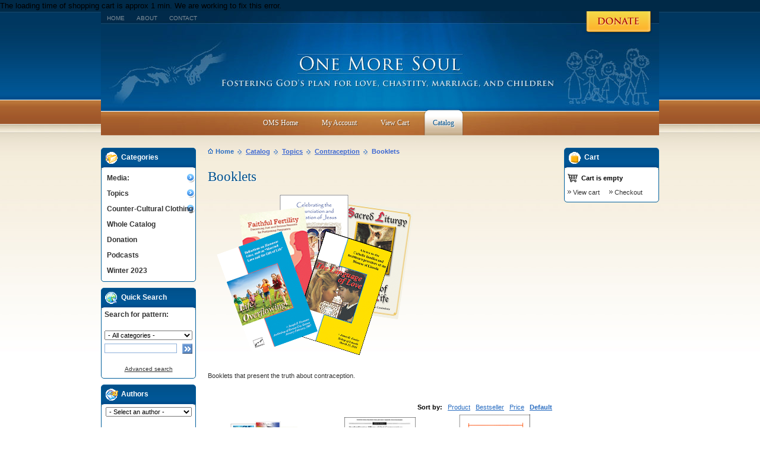

--- FILE ---
content_type: text/html; charset=UTF-8
request_url: http://omsoul.com/catalog/booklets-c42-sort-position-order-asc.html
body_size: 18091
content:
The loading time of shopping cart is approx 1 min. We are working to fix this error. <!DOCTYPE HTML PUBLIC "-//W3C//DTD HTML 4.01 Transitional//EN" "http://www.w3.org/TR/html4/loose.dtd">
<html>
<head>
<meta http-equiv="Content-Type" content="text/html; charset=utf-8" />
<meta name="description" content="contraception, cons contraception, birth control, the pill, womens sexual health, men's sexual health, sterilization, ligation, vasectomy, breast cancer, reproductive health, human sexuality, chuch sexual teaching, norplant, the morning after pill, plan B" />
<meta name="keywords" content="contraception, cons contraception, birth control, the pill, womens sexual health, men's sexual health, sterilization, ligation, vasectomy, breast cancer, reproductive health, human sexuality, chuch sexual teaching, norplant, the morning after pill, plan B" />
<link rel="image_src" href="" />

<!--Facebook Like Button OpenGraph Settings Start-->
	<meta property="og:site_name" content="One More Soul"/>
	<meta property="og:title" content=""/>

		<meta property="og:description" content="contraception, cons contraception, birth control, the pill, womens sexual health, men's sexual health, sterilization, ligation, vasectomy, breast cancer, reproductive health, human sexuality, chuch sexual teaching, norplant, the morning after pill, plan B"/>
	
	<meta property="og:url" content=""/>
	<meta property="fb:admins" content="100002110703388" />
	<meta property="fb:app_id" content="204327086244771" />
	<meta property="og:image" content="" />
	<meta property="og:type" content="article" />
<title>One More Soul- Catalog - Topics :: Contraception :: Booklets</title>

<link href="/catalog/skins/default_blue/customer/reset.css" rel="stylesheet" type="text/css">
<link href="/catalog/skins/default_blue/customer/styles.css" rel="stylesheet" type="text/css">
<link href="/catalog/skins/default_blue/customer/960.css" rel="stylesheet" type="text/css">
<link href="/catalog/skins/default_blue/customer/text.css" rel="stylesheet" type="text/css">
<link href="/catalog/skins/default_blue/customer/stylesheet.css" rel="stylesheet" type="text/css">
<link rel="stylesheet" type="text/css" href="/catalog/skins/default_blue/customer/Superfish/stylesheet.css" />
<link rel="stylesheet" href="/catalog/skins/default_blue/customer/Superfish/Superfish/ssf-green.css" type="text/css" media="screen" />
<link rel="stylesheet" type="text/css" href="/catalog/skins/default_blue/customer/qTip2/dist/jquery.qtip.css" />
<script type='text/javascript' src='/catalog/skins/default_blue/customer/Superfish/jquery/jquery.js?ver=1.3.2'></script>
<script type='text/javascript' src='/catalog/skins/default_blue/customer/qTip2/dist/jquery.qtip.js'></script>
<script type='text/javascript' src='/catalog/skins/default_blue/customer/Superfish/Superfish/superfish.js?ver=2.8.6'></script>



<link href="/catalog/skins/default_blue/customer/vmenu.css" rel="stylesheet" type="text/css" />


<script type="text/javascript" language="javascript 1.2">
<!--
var index_script = 'index.php';
var image_index = 'image.php';
var target_name = 'target';
var mode_name = 'mode';
var action_name = 'action';
var cannot_buy = 'You cannot buy the product with these option variants ';
var no_products_selected = 'No products selected';
var error_required_fields = 'You did not complete all of the required fields or input data is incorrect.';
var sec_curr_coef = '1.000';
var error_no_items_selected = 'No items selected! At least one checkbox must be ticked off to perform this action.';
var	text_delete_confirmation = 'Are you sure you want to delete the selected items?';
var primary_decimals_separator = '.';
var primary_thousands_separator = ',';
var secondary_decimals_separator = '.';
var secondary_thousands_separator = ',';
var lang_out_of_stock = 'Out of stock';
var lang_items = 'items';
var text_required_group_product = 'Please select a product for the required group [group_name]';
-->
</script>
<script type="text/javascript" language="javascript 1.2" src="/catalog/skins/default_blue/customer/scripts/form_scripts.js"></script></head>

<body onLoad="fn_load_handlers();">



		<div class="grid_12a">
				


<div class="help">
    <a href="http://onemoresoul.com/catalog/index.php?target=categories&category_id=208"><img src ="/catalog/skins/default_blue/customer/images/help.png" width="135" height="39" /></a>
	</div><!--help-->


<div id="masthead">
	<div id="housekeeping">
		<ul>
			<li><a href="http://onemoresoul.com">Home</a></li>
			<li><a href="http://onemoresoul.com/about">About</a></li>
			<li><a href="http://onemoresoul.com/catalog/index.php?target=forms&name=contact-us">Contact</a></li>
		</ul>
	</div><!--housekeeping-->

<div class="clear"></div>



<script type="text/javascript">
// <![CDATA[
jQuery(document).ready(function($) {
$("ul.ssf-green").superfish ({
    hoverClass:    "wpm-hover",        
    delay:         1,                
    animation:     {opacity:"show"}, 
    speed:         "fast",         
    autoArrows:    false,               
    dropShadows:   false,               
    disableHI:     true
});
}); 
// ]]>
</script>


<div class="ssf-green-wrap">
<ul class="ssf-green">


<li><a href="http://onemoresoul.com" class="top_level"><span>OMS Home</span></a></li>

			<li class="hand" onClick="javascript:self.location='index.php?target=auth&amp;mode=login_form'"><a href="index.php?target=auth&amp;mode=login_form" class="top_level"><span>My Account</span></a></li>
			            
<li class="hand" onClick="javascript:self.location='index.php?target=cart'"><a href="index.php?target=cart" class="top_level"><span>View Cart</span></a>

</li>
<li  class="selected"><a href="http://onemoresoul.com/catalog/" class="top_level"><span>Catalog</span></a>
</li>

</ul>

</div>
<div class="ssf-green-after"></div>
<!-- WP Menubar 4.5: end menu Main Menu, template Superfish, CSS ssf-green.css -->



</div><!--masthead-->

<div class="clear"></div>



<!--<a class="oms-logo" href="index.html">  <img src="/catalog/skins/default_blue/customer/images/omsoul.gif" width="413" height="82" border="0" alt="One More Soul"> </a>-->
				<!--<table cellpadding="0" cellspacing="0" border="0" >
<tr >
                       <td>
		<a href="http://www.omsoul.com/index.php"><img src="/catalog/skins/default_blue/customer/images/top_icon_home_wh.gif" width="13" height="9" border="0" alt=""></a></td>
	<td class="top-quick-link-lines">
		<a href="http://www.omsoul.com/index.php" class="top-quick-link">Home</a></td>
                       <td class="top-quick-link-lines">&nbsp;&nbsp;|&nbsp;&nbsp;</td>



	<td>
		</td>
	<td>
		<a href="index.html" class="top-quick-link">Catalog</a></td>
	<td class="top-quick-link-lines">&nbsp;&nbsp;|&nbsp;&nbsp;</td>
		<td>
		<a href="http://onemoresoul.com/nfp-directory" class="top-quick-link">Doctor's List</a></td>
	<td class="top-quick-link-lines">&nbsp;&nbsp;|&nbsp;&nbsp;</td>
		<td>
		<a href="http://onemoresoul.com/catalog/donation-p569.html" class="top-quick-link">Donate</a></td>
	<td class="top-quick-link-lines">&nbsp;&nbsp;|&nbsp;&nbsp;</td>
	                      
                       <td>
		<a href="index.html?target=sitemap"><img src="/catalog/skins/default_blue/customer/images/top_icon_sitemap_wh.gif" width="16" height="8" border="0" alt=""></a></td>
	<td class="top-quick-link-lines">
		<a href="index.html?target=sitemap" class="top-quick-link">Site map</a></td>
</tr>
</table>-->
			
				
   			
											
				
				
						<!--
-->

		</div><!--grid_12-->

<div class="clear"></div>        
				

<div  class="container_16">
<div class="grid_3">
	
   									                                  
				
   		<div class="side_box">
	<div class="side_box_title">
						<img src="/catalog/skins/default_blue/customer/images/sidebox_icon_catalog.gif" width="23" height="22" border="0" alt="">
					
						<span>Categories</span>
	<div class="clear"></div><!--clear-->
    </div><!--side_box_title-->   
                         
	<div class="padding">
					
						

	

<ul id="vmenu">
		<li class="has-children"><ul><li ><a  href="index.php?target=categories&amp;category_id=20">Booklets</a></li><li ><a  href="index.php?target=categories&amp;category_id=116">Posters, Bookmarks, Cards, etc.</a></li><li ><a  href="index.php?target=categories&amp;category_id=127">Music</a></li><li class="has-children"><ul><li ><a  href="index.php?target=categories&amp;category_id=169">PDF</a></li><li ><a  href="index.php?target=categories&amp;category_id=175">Children</a></li></ul><a class="has-children" href="index.php?target=categories&amp;category_id=18">Books</a></li><li ><a  href="index.php?target=categories&amp;category_id=136">CDs</a></li><li ><a  href="index.php?target=categories&amp;category_id=22">Pamphlets</a></li><li ><a  href="index.php?target=categories&amp;category_id=21">DVDs</a></li><li ><a  href="index.php?target=categories&amp;category_id=23">Other</a></li><li ><a  href="index.php?target=categories&amp;category_id=138">Collections</a></li><li ><a  href="index.php?target=categories&amp;category_id=155">MP3</a></li><li ><a  href="index.php?target=categories&amp;category_id=178">Our Lady of America</a></li></ul><a class="has-children" href="index.php?target=categories&amp;category_id=25">Media:</a></li><li class="has-children"><ul><li class="has-children"><ul><li ><a  href="index.php?target=categories&amp;category_id=109">Books</a></li><li ><a  href="index.php?target=categories&amp;category_id=105">Booklets</a></li><li ><a  href="index.php?target=categories&amp;category_id=151">CDs</a></li><li ><a  href="index.php?target=categories&amp;category_id=114">Pamphlets</a></li><li ><a  href="index.php?target=categories&amp;category_id=113">Other</a></li></ul><a class="has-children" href="index.php?target=categories&amp;category_id=101">Building the Civilization of Love</a></li><li class="has-children"><ul><li ><a  href="index.php?target=categories&amp;category_id=104">Booklets</a></li><li ><a  href="index.php?target=categories&amp;category_id=107">Bookmarks, Posters, and such</a></li><li ><a  href="index.php?target=categories&amp;category_id=108">Books</a></li><li ><a  href="index.php?target=categories&amp;category_id=111">Other</a></li></ul><a class="has-children" href="index.php?target=categories&amp;category_id=99">Children - The Supreme Blessing of Marriage</a></li><li class="has-children"><ul><li ><a  href="index.php?target=categories&amp;category_id=32">Books</a></li><li ><a  href="index.php?target=categories&amp;category_id=37">Booklets</a></li><li ><a  href="index.php?target=categories&amp;category_id=147">CDs</a></li><li ><a  href="index.php?target=categories&amp;category_id=39">Pamphlets</a></li><li ><a  href="index.php?target=categories&amp;category_id=148">Video</a></li><li ><a  href="index.php?target=categories&amp;category_id=149">Other</a></li></ul><a class="has-children" href="index.php?target=categories&amp;category_id=13">Clergy</a></li><li class="has-children"><ul><li ><a  href="index.php?target=categories&amp;category_id=88">Books</a></li><li ><a  href="index.php?target=categories&amp;category_id=36">Booklets</a></li><li ><a  href="index.php?target=categories&amp;category_id=89">CDs</a></li><li ><a  href="index.php?target=categories&amp;category_id=34">Pamphlets</a></li><li ><a  href="index.php?target=categories&amp;category_id=35">DVD</a></li><li ><a  href="index.php?target=categories&amp;category_id=145">Other</a></li></ul><a class="has-children" href="index.php?target=categories&amp;category_id=2">Christian Sexuality</a></li><li class="has-children"><ul><li ><a  href="index.php?target=categories&amp;category_id=41">Books</a></li><li ><a  href="index.php?target=categories&amp;category_id=42">Booklets</a></li><li ><a  href="index.php?target=categories&amp;category_id=146">CDs</a></li><li ><a  href="index.php?target=categories&amp;category_id=43">Pamphlets</a></li><li ><a  href="index.php?target=categories&amp;category_id=44">DVD</a></li><li ><a  href="index.php?target=categories&amp;category_id=117">Other</a></li></ul><a class="has-children" href="index.php?target=categories&amp;category_id=7">Contraception</a></li><li ><a  href="index.php?target=categories&amp;category_id=141">Father Richard M. Hogan</a></li><li ><a  href="index.php?target=categories&amp;category_id=16">Janet Smith</a></li><li class="has-children"><ul><li ><a  href="index.php?target=categories&amp;category_id=50">Books</a></li><li ><a  href="index.php?target=categories&amp;category_id=51">Booklets</a></li><li ><a  href="index.php?target=categories&amp;category_id=143">CDs</a></li><li ><a  href="index.php?target=categories&amp;category_id=52">Pamphlets</a></li><li ><a  href="index.php?target=categories&amp;category_id=54">DVD</a></li><li ><a  href="index.php?target=categories&amp;category_id=91">Other</a></li></ul><a class="has-children" href="index.php?target=categories&amp;category_id=4">Marriage and Family Life</a></li><li class="has-children"><ul><li ><a  href="index.php?target=categories&amp;category_id=157">1) Give couples an outstanding &quot;marriage prep packet&quot;.</a></li><li ><a  href="index.php?target=categories&amp;category_id=158">2) Set out a table with additional resources.</a></li><li ><a  href="index.php?target=categories&amp;category_id=159">3) Build a powerful Marriage Preparation Curriculum.</a></li><li ><a  href="index.php?target=categories&amp;category_id=160">4) Create a library for couples, presenters, and mentors.</a></li><li ><a  href="index.php?target=categories&amp;category_id=161">5) Provide resources for Hispanic couples as needed.</a></li></ul><a class="has-children" href="index.php?target=categories&amp;category_id=100">Marriage Preparation Tools</a></li><li class="has-children"><ul><li ><a  href="index.php?target=categories&amp;category_id=55">CDs</a></li><li ><a  href="index.php?target=categories&amp;category_id=56">Books</a></li><li ><a  href="index.php?target=categories&amp;category_id=59">Booklets</a></li><li ><a  href="index.php?target=categories&amp;category_id=57">Pamphlets</a></li><li ><a  href="index.php?target=categories&amp;category_id=58">Other</a></li></ul><a class="has-children" href="index.php?target=categories&amp;category_id=5">Medical Issues</a></li><li class="has-children"><ul><li ><a  href="index.php?target=categories&amp;category_id=61">Books</a></li><li ><a  href="index.php?target=categories&amp;category_id=62">Booklets</a></li><li ><a  href="index.php?target=categories&amp;category_id=144">CDs</a></li><li ><a  href="index.php?target=categories&amp;category_id=63">Pamphlets</a></li><li ><a  href="index.php?target=categories&amp;category_id=64">DVD</a></li><li ><a  href="index.php?target=categories&amp;category_id=93">Other</a></li></ul><a class="has-children" href="index.php?target=categories&amp;category_id=6">Natural Family Planning</a></li><li ><a  href="index.php?target=categories&amp;category_id=11">Other Language Resources</a></li><li class="has-children"><ul><li ><a  href="index.php?target=categories&amp;category_id=70">CDs</a></li><li ><a  href="index.php?target=categories&amp;category_id=71">Books</a></li><li ><a  href="index.php?target=categories&amp;category_id=72">Booklets</a></li><li ><a  href="index.php?target=categories&amp;category_id=73">Pamphlets</a></li><li ><a  href="index.php?target=categories&amp;category_id=95">DVD</a></li><li ><a  href="index.php?target=categories&amp;category_id=152">Other</a></li></ul><a class="has-children" href="index.php?target=categories&amp;category_id=9">Publications by Medical Professionals</a></li><li class="has-children"><ul><li ><a  href="index.php?target=categories&amp;category_id=81">Libros</a></li><li ><a  href="index.php?target=categories&amp;category_id=82">Folletos</a></li><li ><a  href="index.php?target=categories&amp;category_id=122">Otros recursos</a></li><li ><a  href="index.php?target=categories&amp;category_id=170">MP3</a></li></ul><a class="has-children" href="index.php?target=categories&amp;category_id=10">Recursos en EspaÃ±ol</a></li><li class="has-children"><ul><li ><a  href="index.php?target=categories&amp;category_id=133">CDs</a></li><li ><a  href="index.php?target=categories&amp;category_id=130">Books</a></li><li ><a  href="index.php?target=categories&amp;category_id=134">Pamphlets</a></li><li ><a  href="index.php?target=categories&amp;category_id=135">Other</a></li></ul><a class="has-children" href="index.php?target=categories&amp;category_id=129">Sterilization Reversal</a></li><li class="has-children"><ul><li ><a  href="index.php?target=categories&amp;category_id=84">Books</a></li><li ><a  href="index.php?target=categories&amp;category_id=150">CDs</a></li><li ><a  href="index.php?target=categories&amp;category_id=87">DVD</a></li><li ><a  href="index.php?target=categories&amp;category_id=85">Other</a></li></ul><a class="has-children" href="index.php?target=categories&amp;category_id=14">Theology of the Body</a></li><li class="has-children"><ul><li ><a  href="index.php?target=categories&amp;category_id=27">Books</a></li><li ><a  href="index.php?target=categories&amp;category_id=123">Booklets</a></li><li ><a  href="index.php?target=categories&amp;category_id=30">Bookmarks and such</a></li><li ><a  href="index.php?target=categories&amp;category_id=120">CDs</a></li><li ><a  href="index.php?target=categories&amp;category_id=28">Pamphlets</a></li><li ><a  href="index.php?target=categories&amp;category_id=121">DVDs</a></li><li ><a  href="index.php?target=categories&amp;category_id=31">Other</a></li></ul><a class="has-children" href="index.php?target=categories&amp;category_id=8">Youth Ministry and Education</a></li></ul><a class="has-children" href="index.php?target=categories&amp;category_id=26">Topics</a></li><li class="has-children"><ul><li ><a  href="index.php?target=categories&amp;category_id=128">Great Baby Stuff</a></li></ul><a class="has-children" href="index.php?target=categories&amp;category_id=124">Counter-Cultural Clothing</a></li><li ><a  href="index.php?target=categories&amp;category_id=24">Whole Catalog</a></li><li ><a  href="index.php?target=categories&amp;category_id=208">Donation</a></li><li ><a  href="index.php?target=categories&amp;category_id=216">Podcasts </a></li><li ><a  href="index.php?target=categories&amp;category_id=219">Winter 2023</a></li>	</ul>
	<div style="clear: both;"></div>
	<!--[if lt IE 7]>
	<script type="text/javascript" language="javascript 1.2" src="/catalog/skins/default_blue/customer/scripts/css_menu.js"></script>
	<script type="text/javascript">
	//<![CDATA[
		emenu.init('vmenu', 'first');
	//]]>
	</script>
	<![endif]-->

	<div class="clear"></div><!--clear-->	
    </div><!--padding-->
</div><!--side_box-->   		<div class="side_box">
	<div class="side_box_title">
						<img src="/catalog/skins/default_blue/customer/images/sidebox_icon_search.gif" width="23" height="22" border="0" alt="">
					
						<span>Quick Search</span>
	<div class="clear"></div><!--clear-->
    </div><!--side_box_title-->   
                         
	<div class="padding">
					
						
<form action="index.html" name="search_form" method="get">
<input type="hidden" name="target" value="products">
<input type="hidden" name="mode" value="search">
<input type="hidden" name="subcats" value="Y">
<input type="hidden" name="type" value="extended">
<input type="hidden" name="avail" value="Y">
<input type="hidden" name="pshort" value="Y">
<input type="hidden" name="pfull" value="Y">
<input type="hidden" name="pname" value="Y">

<table cellpadding="0" cellspacing="0" border="0" width="100%">
<tr>
	<td class="search-text">
		Search for pattern:<p></td>
</tr>
<tr>
	<td align="center">
		<select	name="cid" class="search-selectbox">
  			<option	value="0">- All categories -</option>
  			  			<option	value="25" >Media:</option>
  			  			<option	value="26" >Topics</option>
  			  			<option	value="124" >Counter-Cultural Clothing</option>
  			  			<option	value="24" >Whole Catalog</option>
  			  			<option	value="208" >Donation</option>
  			  			<option	value="216" >Podcasts </option>
  			  			<option	value="219" >Winter 2023</option>
  			  		</select></td>
</tr>
<tr>
	<td>
		<p>
		<table cellpadding="0" cellspacing="0" border="0" width="100%">
		<tr>
			<td width="100%">
				<input type="text" name="q" value="" onFocus="fn_select_input(this)" class="sidebox-input-text" style="width:122px"></td>
			<td>&nbsp;</td>
			<td>
				<input type="image" src="/catalog/skins/default_blue/customer/images/search_go.gif" style="width: 17px; height: 17px; border: 0px;" alt="Search" title="Search"></td>
		</tr>
		</table>
	</td>
</tr>
<tr>
	<td align="center">
		<a href="index.html?target=search" class="search-advanced">Advanced search</a></td>
</tr>
</table>

</form>


	<div class="clear"></div><!--clear-->	
    </div><!--padding-->
</div><!--side_box-->        			<div class="side_box">
	<div class="side_box_title">
						<img src="/catalog/skins/default_blue/customer/images/sidebox_icon_bestsellers.gif" width="23" height="22" border="0" alt="">
					
						<span>Authors</span>
	<div class="clear"></div><!--clear-->
    </div><!--side_box_title-->   
                         
	<div class="padding">
					
						
	<center>
	<select name="manufacturer_id" style="width:145px" onchange="javascript:if (this.value) self.location = this.value;">
		<option value="">- Select an author -</option>
				<option value="one-more-soul-m01.html" >One More Soul</option>
				<option value="digmann-anthony-j-m0190.html" >Digmann, Anthony J</option>
				<option value="abad-javier-m02.html" >Abad, Javier</option>
				<option value="adams-m-a-jason-t-m03.html" >Adams M.A., Jason T</option>
				<option value="alcorn-randy-m04.html" >Alcorn, Randy</option>
				<option value="alexander-greg-and-julie-m05.html" >Alexander, Greg and Julie</option>
				<option value="alvare-helen-m0129.html" >Alvare, Helen</option>
				<option value="armstrong-patti-m06.html" >Armstrong, Patti</option>
				<option value="barreiro-msgr-ignacio-m0184.html" >Barreiro, Msgr Ignacio</option>
				<option value="barron-phd-mary-lee-m0172.html" >Barron PhD, Mary Lee</option>
				<option value="bellet-marie-m08.html" >Bellet, Marie</option>
				<option value="bete-tim-m09.html" >Bete, Tim</option>
				<option value="billings-dr-evelyn-m010.html" >Billings, Dr. Evelyn</option>
				<option value="bishop-jennie-m011.html" >Bishop, Jennie</option>
				<option value="blair-packard-jean-editor-m012.html" >Blair Packard, Jean, editor</option>
				<option value="boyle-dr-phil-m0152.html" >Boyle, Dr Phil</option>
				<option value="bonacci-mary-beth-m013.html" >Bonacci, Mary Beth</option>
				<option value="bonaccorso-amy-m0143.html" >Bonaccorso, Amy</option>
				<option value="bozza-steven-m0148.html" >Bozza, Steven</option>
				<option value="brown-judie-m0173.html" >Brown, Judie</option>
				<option value="brown-ann-m0113.html" >Brown, Ann</option>
				<option value="burke-phd-theresa-m0107.html" >Burke PhD, Theresa</option>
				<option value="budziszewski-j-m0164.html" >Budziszewski, J</option>
				<option value="calloway-mic-donald-h-m014.html" >Calloway MIC, Donald H</option>
				<option value="campbell-nancy-m015.html" >Campbell, Nancy</option>
				<option value="carrero-erick-m016.html" >Carrero, Erick</option>
				<option value="chaput-ofm-cap-archbishop-charles-m017.html" >Chaput OFM Cap, Archbishop Charles</option>
				<option value="cherney-anne-m0195.html" >Cherney, Anne</option>
				<option value="clowes-brian-m0150.html" >Clowes, Brian</option>
				<option value="coffin-patrick-m0146.html" >Coffin, Patrick</option>
				<option value="congregation-for-the-doctrine-of-the-faith-m0139.html" >Congregation for the Doctrine of the Faith</option>
				<option value="conley-bishop-james-d-m0183.html" >Conley, Bishop James D</option>
				<option value="cordileone-bishop-salvatore-m0137.html" >Cordileone, Bishop Salvatore</option>
				<option value="cote-de-bejarano-md-liliana-m018.html" >Cote de Bejarano MD, Liliana</option>
				<option value="crosier-sheryl-m0177.html" >Crosier, Sheryl</option>
				<option value="cummings-dorothy-m0145.html" >Cummings, Dorothy</option>
				<option value="curran-sweeney-kathleen-m0165.html" >Curran Sweeney, Kathleen</option>
				<option value="daniluk-joseph-m0182.html" >Daniluk, Joseph</option>
				<option value="de-torre-joseph-m019.html" >de Torre, Joseph</option>
				<option value="de-valk-csb-alphonse-m020.html" >de Valk CSB, Alphonse</option>
				<option value="defelice-rn-joy-m0106.html" >DeFelice RN, Joy</option>
				<option value="delgado-md-george-m0138.html" >Delgado MD, George</option>
				<option value="demarco-phd-donald-m021.html" >DeMarco PhD, Donald</option>
				<option value="dimech-juchniewicz-jean-m0171.html" >Dimech-Juchniewicz, Jean</option>
				<option value="digmann-anthony-j-m0185.html" >Digmann, Anthony J</option>
				<option value="destefano-anthony-m0187.html" >DeStefano, Anthony</option>
				<option value="doerflinger-richard-m-m0127.html" >Doerflinger, Richard M</option>
				<option value="doman-regina-m022.html" >Doman, Regina</option>
				<option value="donohue-borel-bonnie-m0163.html" >Donohue-Borel, Bonnie</option>
				<option value="doyle-fletcher-m0154.html" >Doyle, Fletcher</option>
				<option value="duplantis-jr-pd-lloyd-m023.html" >Duplantis Jr PD, Lloyd</option>
				<option value="eberstadt-mary-m0168.html" >Eberstadt, Mary</option>
				<option value="eden-dawn-m0111.html" >Eden, Dawn</option>
				<option value="egan-edward-cardinal-m0140.html" >Egan, Edward Cardinal</option>
				<option value="evert-crystalina-m024.html" >Evert, Crystalina</option>
				<option value="evert-crystalina-and-jason-m025.html" >Evert, Crystalina and Jason</option>
				<option value="evert-ma-jason-m026.html" >Evert MA, Jason</option>
				<option value="fernandez-md-jose-m027.html" >Fernandez MD, Jose</option>
				<option value="fehring-phd-rn-richard-m0178.html" >Fehring PhD RN, Richard</option>
				<option value="fleming-md-ob-gyn-philip-v-m028.html" >Fleming MD OB/GYN, Philip V</option>
				<option value="gable-ellen-m0128.html" >Gable, Ellen</option>
				<option value="galeone-bishop-victor-e-m029.html" >Galeone, Bishop Victor E</option>
				<option value="gallagher-maggie-m0130.html" >Gallagher, Maggie</option>
				<option value="giangiordano-ellen-m0181.html" >Giangiordano, Ellen</option>
				<option value="giove-scott-rachel-m030.html" >Giove Scott, Rachel</option>
				<option value="gonzalez-fr-marcos-m031.html" >Gonzalez, Fr. Marcos</option>
				<option value="gresh-dannah-m032.html" >Gresh, Dannah</option>
				<option value="grossman-md-miriam-m0144.html" >Grossman MD, Miriam</option>
				<option value="guerriero-elio-m0120.html" >Guerriero, Elio</option>
				<option value="habiger-fr-matthew-m0123.html" >Habiger, Fr. Matthew</option>
				<option value="hahn-kimberly-m033.html" >Hahn, Kimberly</option>
				<option value="hahn-scott-m0170.html" >Hahn, Scott</option>
				<option value="hajduk-david-m0108.html" >Hajduk, David</option>
				<option value="hannemann-bruce-and-jeannie-m0136.html" >Hannemann, Bruce and Jeannie</option>
				<option value="hardey-md-kim-m034.html" >Hardey MD, Kim</option>
				<option value="hardon-sj-john-m0194.html" >Hardon SJ, John</option>
				<option value="harris-joshua-m035.html" >Harris, Joshua</option>
				<option value="hartman-edited-by-cleta-m036.html" >Hartman, Edited by Cleta</option>
				<option value="healy-mary-m037.html" >Healy, Mary</option>
				<option value="heider-fran-m038.html" >Heider, Fran</option>
				<option value="hess-rick-and-jan-m039.html" >Hess, Rick and  Jan</option>
				<option value="hilgers-md-thomas-w-m040.html" >Hilgers MD, Thomas W</option>
				<option value="hogan-phd-fr-richard-m-m041.html" >Hogan PhD, Fr Richard M</option>
				<option value="kahlenborn-md-chris-m042.html" >Kahlenborn MD, Chris</option>
				<option value="kasun-jacqueline-m043.html" >Kasun, Jacqueline</option>
				<option value="kippley-john-m044.html" >Kippley, John</option>
				<option value="kippley-sheila-m045.html" >Kippley, Sheila</option>
				<option value="kippley-john-and-sheila-m046.html" >Kippley, John and Sheila</option>
				<option value="koob-phd-steve-m047.html" >Koob PhD, Steve</option>
				<option value="kracht-linda-m0141.html" >Kracht, Linda</option>
				<option value="kurey-mary-louise-m048.html" >Kurey, Mary-Louise</option>
				<option value="kwasniewski-peter-m0193.html" >Kwasniewski,Peter</option>
				<option value="laird-gerry-m049.html" >Laird, Gerry</option>
				<option value="lanfranchi-md-angela-m050.html" >Lanfranchi MD, Angela</option>
				<option value="larimore-md-walter-l-m051.html" >Larimore MD, Walter L</option>
				<option value="lasseter-ruth-d-m052.html" >Lasseter, Ruth D</option>
				<option value="last-jonathan-m0176.html" >Last, Jonathan</option>
				<option value="latorre-fr-roberto-a-m053.html" >Latorre, Fr Roberto A</option>
				<option value="lewis-suzanne-m0167.html" >Lewis. Suzanne</option>
				<option value="lickona-tom-and-judy-m054.html" >Lickona, Tom and Judy</option>
				<option value="lingo-rn-jane-m055.html" >Lingo RN, Jane</option>
				<option value="lisante-msgr-jim-m0157.html" >Lisante, Msgr Jim</option>
				<option value="littell-md-john-t-m0186.html" >Littell MD, John T</option>
				<option value="littleton-james-and-kathleen-m0121.html" >Littleton, James and Kathleen</option>
				<option value="long-john-editor-m056.html" >Long, John, editor</option>
				<option value="lopez-trujillo-alfonso-cardinal-m057.html" >Lopez Trujillo, Alfonso Cardinal</option>
				<option value="lynch-dan-m0126.html" >Lynch, Dan</option>
				<option value="maher-edited-by-bridget-m058.html" >Maher, Edited by  Bridget</option>
				<option value="mangan-msgr-charles-m-m059.html" >Mangan, Msgr Charles M</option>
				<option value="marie-ms-ellen-m060.html" >Marie MS, Ellen</option>
				<option value="martin-md-mary-m0142.html" >Martin MD, Mary</option>
				<option value="martino-rocco-m0191.html" >Martino, Rocco</option>
				<option value="may-william-e-m0153.html" >May, William E</option>
				<option value="mccaffrey-std-fr-daniel-m061.html" >McCaffrey STD, Fr Daniel</option>
				<option value="mccarthy-john-m062.html" >McCarthy, John</option>
				<option value="mccarthy-donald-g-m063.html" >McCarthy, Donald G</option>
				<option value="mccrystal-patrick-m0151.html" >McCrystal, Patrick</option>
				<option value="mcguire-kristen-west-m064.html" >McGuire, Kristen West</option>
				<option value="mcilhaney-jr-md-joe-s-m0156.html" >McIlhaney Jr MD, Joe S</option>
				<option value="mcmanus-mike-and-harriet-m0134.html" >McManus, Mike and Harriet</option>
				<option value="meeker-md-meg-m065.html" >Meeker MD, Meg</option>
				<option value="meert-christian-m066.html" >Meert, Christian</option>
				<option value="menart-md-teresa-m067.html" >Menart MD, Teresa</option>
				<option value="messing-jen-m0166.html" >Messing, Jen</option>
				<option value="moell-md-ann-m068.html" >Moell MD, Ann</option>
				<option value="molla-pietro-m0119.html" >Molla, Pietro</option>
				<option value="moreau-fr-randall-m069.html" >Moreau, Fr Randall</option>
				<option value="morgan-patricia-m070.html" >Morgan, Patricia</option>
				<option value="morrow-t-g-m071.html" >Morrow, T G</option>
				<option value="morton-david-and-nina-m072.html" >Morton, David & Nina</option>
				<option value="mother-teresa-m073.html" >Mother Teresa</option>
				<option value="muhlenkamp-nicole-m0115.html" >Muhlenkamp, Nicole</option>
				<option value="naumann-archbishop-joseph-f-m0112.html" >Naumann, Archbishop Joseph F.</option>
				<option value="nelson-lll-leonard-j-m0149.html" >Nelson lll, Leonard J</option>
				<option value="nerbun-ann-m0131.html" >Nerbun, Ann</option>
				<option value="novack-ross-and-lisa-m074.html" >Novack, Ross and Lisa</option>
				<option value="odonnell-patrick-m0114.html" >O'Donnell, Patrick</option>
				<option value="olmsted-bishop-thomas-j-m075.html" >Olmsted, Bishop Thomas J</option>
				<option value="oneill-kevin-and-mary-m0196.html" >O'Neill, Kevin & Mary</option>
				<option value="padgett-chris-and-linda-m076.html" >Padgett, Chris and Linda</option>
				<option value="paprocki-thomas-john-bishop-m0179.html" >Paprocki, Thomas John Bishop</option>
				<option value="patton-m-a-j-d-steve-m0124.html" >Patton M.A., J.D., Steve</option>
				<option value="pavone-fr-frank-m077.html" >Pavone, Fr. Frank</option>
				<option value="peate-george-a-m0180.html" >Peate, George A</option>
				<option value="pinto-matthew-m078.html" >Pinto, Matthew</option>
				<option value="poage-fr-godfrey-m0188.html" >Poage, Fr Godfrey</option>
				<option value="the-pontifical-council-for-the-family-m0159.html" >The Pontifical Council for the Family</option>
				<option value="popcak-gregory-k-m0110.html" >Popcak, Gregory K.</option>
				<option value="pope-benedict-xvi-m079.html" >Pope Benedict XVI</option>
				<option value="pope-francis-m0192.html" >Pope Francis</option>
				<option value="pope-john-paul-ii-m080.html" >Pope John Paul II</option>
				<option value="pope-paul-vi-m081.html" >Pope Paul VI</option>
				<option value="pope-pius-xi-m0109.html" >Pope Pius XI</option>
				<option value="powell-peggy-m082.html" >Powell, Peggy</option>
				<option value="powell-sj-john-m083.html" >Powell SJ, John</option>
				<option value="provan-charles-d-m084.html" >Provan, Charles D</option>
				<option value="ratzinger-joseph-cardinal-m0175.html" >Ratzinger, Joseph Cardinal</option>
				<option value="rice-charles-e-m085.html" >Rice, Charles E</option>
				<option value="richards-doran-m086.html" >Richards, Doran</option>
				<option value="roberts-md-h-j-m0161.html" >Roberts MD, H J</option>
				<option value="ronan-mary-m087.html" >Ronan, Mary</option>
				<option value="ruhi-lopez-angelique-m0169.html" >Ruhi-Lopez, Angelique</option>
				<option value="sacksteder-rachel-m0135.html" >Sacksteder, Rachel</option>
				<option value="sacksteder-vince-m0132.html" >Sacksteder, Vince</option>
				<option value="saluke-vita-marie-m088.html" >Saluke, Vita Marie</option>
				<option value="saward-john-m089.html" >Saward, John</option>
				<option value="scheidler-eric-m090.html" >Scheidler, Eric</option>
				<option value="schneier-patty-m091.html" >Schneier, Patty</option>
				<option value="schu-lc-walter-j-m092.html" >Schu LC, Walter J</option>
				<option value="sederstrand-emily-m0162.html" >Sederstrand, Emily</option>
				<option value="shannon-marilyn-m-m093.html" >Shannon, Marilyn M</option>
				<option value="smith-phd-janet-e-m094.html" >Smith PhD, Janet E</option>
				<option value="spicka-jana-m096.html" >Spicka, Jana</option>
				<option value="sri-std-edward-m0122.html" >Sri STD, Edward</option>
				<option value="stenzel-pam-m097.html" >Stenzel, Pam</option>
				<option value="suriani-fr-ray-m098.html" >Suriani, Fr Ray</option>
				<option value="tesoriero-ron-m0160.html" >Tesoriero, Ron</option>
				<option value="troisi-simone-m0189.html" >Troisi, Simone</option>
				<option value="van-der-woude-carol-m0147.html" >Van der Woude, Carol</option>
				<option value="velez-md-fr-juan-m0125.html" >Velez MD, Fr Juan</option>
				<option value="vlahutin-peter-m099.html" >Vlahutin, Peter</option>
				<option value="waite-linda-j-m0117.html" >Waite, Linda J</option>
				<option value="wellman-kristie-m0116.html" >Wellman, Kristie</option>
				<option value="von-hildebrand-alice-m0174.html" >Von Hildebrand, Alice</option>
				<option value="west-mts-christopher-m0100.html" >West MTS, Christopher</option>
				<option value="wetzel-md-richard-m0101.html" >Wetzel MD, Richard</option>
				<option value="wilcox-w-bradford-m0118.html" >Wilcox, W Bradford</option>
				<option value="wilson-mercedes-arzu-m0102.html" >Wilson, Mercedes Arzu</option>
				<option value="wojtyla-karol-m0103.html" >Wojtyla, Karol</option>
				<option value="woodcock-tentler-leslie-m0104.html" >Woodcock Tentler, Leslie</option>
				<option value="wuerl-donald-cardinal-m0158.html" >Wuerl, Donald Cardinal</option>
				<option value="zeno-katrina-m0105.html" >Zeno, Katrina</option>
			</select>
	</center>
	<p><div align="right" class="small-link"><a href="authors.html" class="underlined">View all authors</a></div>

	<div class="clear"></div><!--clear-->	
    </div><!--padding-->
</div><!--side_box-->  		   		
		
							<div class="side_box">
	<div class="side_box_title">
						<img src="/catalog/skins/default_blue/customer/images/sidebox_icon_bestsellers.gif" width="23" height="22" border="0" alt="">
					
						<span>Bestsellers</span>
	<div class="clear"></div><!--clear-->
    </div><!--side_box_title-->   
                         
	<div class="padding">
					
						<table cellpadding="1" cellspacing="2" width="100%" border="0">

<tr>
<td align="center" >	
<a href="humanae-vitae-a-challenge-to-love-p144.html">

 <img  src="/catalog/images/product_images/KHVT.jpg" width="50" height="89" alt="KHVT.jpg" border="0"  /></a>
</td></tr>

<tr>
<td align="center"><div>
<a href="humanae-vitae-a-challenge-to-love-p144.html" >Humanae Vitae: A Challenge To Love</a>
<br></div>

<div class="price">
					Price: $<span id="price_display_144" class="price">3.50</span>		</div>
        
        <div>        <strong>[3499 
             
        Sold]
        </strong>
        
        </div>
</td>
</tr>
<tr>
	<td  colspan="2"style="background-image: url('/catalog/skins/default_blue/customer/images/categories_delim.gif');">
		<img src="/catalog/skins/default_blue/customer/images/spacer.gif" width="1" height="7" border="0" alt=""></td>
</tr>


<tr>
<td align="center" >	
<a href="breast-cancer-abortion-and-the-pill-booklet-p315.html">

 <img  src="/catalog/images/product_images/KBCLm.gif" width="50" height="78" alt="Breast Cancer, Abortion and the Pill booklet" border="0"  /></a>
</td></tr>

<tr>
<td align="center"><div>
<a href="breast-cancer-abortion-and-the-pill-booklet-p315.html" >Breast Cancer, Abortion and the Pill booklet</a>
<br></div>

<div class="price">
					Price: $<span id="price_display_315" class="price">2.00</span>		</div>
        
        <div>        <strong>[691 
             
        Sold]
        </strong>
        
        </div>
</td>
</tr>
<tr>
	<td  colspan="2"style="background-image: url('/catalog/skins/default_blue/customer/images/categories_delim.gif');">
		<img src="/catalog/skins/default_blue/customer/images/spacer.gif" width="1" height="7" border="0" alt=""></td>
</tr>


<tr>
<td align="center" >	
<a href="one-more-soul-booklets-packet-p290.html">

 <img  src="/catalog/images/product_images/SOMS products for web no bg.png" width="50" height="64" alt="SOMS products for web no bg.png" border="0"  /></a>
</td></tr>

<tr>
<td align="center"><div>
<a href="one-more-soul-booklets-packet-p290.html" >One More Soul Booklets Packet</a>
<br></div>

<div class="price">
					Price: $<span id="price_display_290" class="price">15.00</span>		</div>
        
        <div>        <strong>[336 
             
        Sold]
        </strong>
        
        </div>
</td>
</tr>
<tr>
	<td  colspan="2"style="background-image: url('/catalog/skins/default_blue/customer/images/categories_delim.gif');">
		<img src="/catalog/skins/default_blue/customer/images/spacer.gif" width="1" height="7" border="0" alt=""></td>
</tr>


<tr>
<td align="center" >	
<a href="breast-cancer-risks-and-prevention-p432.html">

 <img  src="/catalog/images/product_images/KBCR.gif" width="50" height="77" alt="KBCR.gif" border="0"  /></a>
</td></tr>

<tr>
<td align="center"><div>
<a href="breast-cancer-risks-and-prevention-p432.html" >Breast Cancer Risks and Prevention</a>
<br></div>

<div class="price">
					Price: $<span id="price_display_432" class="price">3.00</span>		</div>
        
        <div>        <strong>[281 
             
        Sold]
        </strong>
        
        </div>
</td>
</tr>
<tr>
	<td  colspan="2"style="background-image: url('/catalog/skins/default_blue/customer/images/categories_delim.gif');">
		<img src="/catalog/skins/default_blue/customer/images/spacer.gif" width="1" height="7" border="0" alt=""></td>
</tr>


<tr>
<td align="center" >	
<a href="of-human-life-p230.html">

 <img  src="/catalog/images/product_images/kohl.gif" width="50" height="74" alt="kohl.gif" border="0"  /></a>
</td></tr>

<tr>
<td align="center"><div>
<a href="of-human-life-p230.html" >Of Human Life</a>
<br></div>

<div class="price">
					Price: $<span id="price_display_230" class="price">2.00</span>		</div>
        
        <div>        <strong>[382 
             
        Sold]
        </strong>
        
        </div>
</td>
</tr>
<tr>
	<td  colspan="2"style="background-image: url('/catalog/skins/default_blue/customer/images/categories_delim.gif');">
		<img src="/catalog/skins/default_blue/customer/images/spacer.gif" width="1" height="7" border="0" alt=""></td>
</tr>


<tr>
<td align="center" >	
<a href="self-giving-love-p665.html">

 <img  src="/catalog/images/product_images/KSGL for web.jpg" width="50" height="76" alt="KSGL for web.jpg" border="0"  /></a>
</td></tr>

<tr>
<td align="center"><div>
<a href="self-giving-love-p665.html" >Self-Giving Love</a>
<br></div>

<div class="price">
					Price: $<span id="price_display_665" class="price">2.00</span>		</div>
        
        <div>        <strong>[184 
             
        Sold]
        </strong>
        
        </div>
</td>
</tr>
<tr>
	<td  colspan="2"style="background-image: url('/catalog/skins/default_blue/customer/images/categories_delim.gif');">
		<img src="/catalog/skins/default_blue/customer/images/spacer.gif" width="1" height="7" border="0" alt=""></td>
</tr>


<tr>
<td align="center" >	
<a href="reaching-the-cafeteria-catholic-booklet-transcript-of-the-talk-p650.html">

 <img  src="/catalog/images/product_images/KRCCm.gif" width="50" height="75" alt="Reaching the Cafeteria Catholic" border="0"  /></a>
</td></tr>

<tr>
<td align="center"><div>
<a href="reaching-the-cafeteria-catholic-booklet-transcript-of-the-talk-p650.html" >Reaching the Cafeteria Catholic - Booklet (transcript of the talk)</a>
<br></div>

<div class="price">
					Price: $<span id="price_display_650" class="price">2.00</span>		</div>
        
        <div>        <strong>[69 
             
        Sold]
        </strong>
        
        </div>
</td>
</tr>
<tr>
	<td  colspan="2"style="background-image: url('/catalog/skins/default_blue/customer/images/categories_delim.gif');">
		<img src="/catalog/skins/default_blue/customer/images/spacer.gif" width="1" height="7" border="0" alt=""></td>
</tr>


<tr>
<td align="center" >	
<a href="pure-intimacy-p1151.html">

 <img  src="/catalog/images/product_images/KPIN.png" width="50" height="83" alt="KPIN.png" border="0"  /></a>
</td></tr>

<tr>
<td align="center"><div>
<a href="pure-intimacy-p1151.html" >Pure Intimacy</a>
<br></div>

<div class="price">
					Price: $<span id="price_display_1151" class="price">4.00</span>		</div>
        
        <div>        <strong>[671 
             
        Sold]
        </strong>
        
        </div>
</td>
</tr>
<tr>
	<td  colspan="2"style="background-image: url('/catalog/skins/default_blue/customer/images/categories_delim.gif');">
		<img src="/catalog/skins/default_blue/customer/images/spacer.gif" width="1" height="7" border="0" alt=""></td>
</tr>


<tr>
<td align="center" >	
<a href="humanae-vitae-p803.html">

 <img  src="/catalog/images/product_images/KHVTsp.png" width="50" height="71" alt="KHVTsp.png" border="0"  /></a>
</td></tr>

<tr>
<td align="center"><div>
<a href="humanae-vitae-p803.html" >Humanae Vitae</a>
<br></div>

<div class="price">
					Price: $<span id="price_display_803" class="price">2.95</span>		</div>
        
        <div>        <strong>[869 
             
        Sold]
        </strong>
        
        </div>
</td>
</tr>
<tr>
	<td  colspan="2"style="background-image: url('/catalog/skins/default_blue/customer/images/categories_delim.gif');">
		<img src="/catalog/skins/default_blue/customer/images/spacer.gif" width="1" height="7" border="0" alt=""></td>
</tr>


<tr>
<td align="center" >	
<a href="first-comes-love-p596.html">

 <img  src="/catalog/images/product_images/KFCLm.jpg" width="50" height="77" alt="KFCLm.jpg" border="0"  /></a>
</td></tr>

<tr>
<td align="center"><div>
<a href="first-comes-love-p596.html" >First Comes Love</a>
<br></div>

<div class="price">
					Price: $<span id="price_display_596" class="price">2.00</span>		</div>
        
        <div>        <strong>[1443 
             
        Sold]
        </strong>
        
        </div>
</td>
</tr>
<tr>
	<td  colspan="2"style="background-image: url('/catalog/skins/default_blue/customer/images/categories_delim.gif');">
		<img src="/catalog/skins/default_blue/customer/images/spacer.gif" width="1" height="7" border="0" alt=""></td>
</tr>


<tr>
<td align="center" >	
<a href="postfertilization-effects-of-oral-contraceptives-and-their-relationship-to-informed-consent-p319.html">

 <img  src="/catalog/images/product_images/kpeo.jpg" width="50" height="70" alt="kpeo.jpg" border="0"  /></a>
</td></tr>

<tr>
<td align="center"><div>
<a href="postfertilization-effects-of-oral-contraceptives-and-their-relationship-to-informed-consent-p319.html" >Postfertilization Effects of Oral Contraceptives and Their Relation...</a>
<br></div>

<div class="price">
					Price: $<span id="price_display_319" class="price">1.00</span>		</div>
        
        <div>        <strong>[77 
             
        Sold]
        </strong>
        
        </div>
</td>
</tr>
<tr>
	<td  colspan="2"style="background-image: url('/catalog/skins/default_blue/customer/images/categories_delim.gif');">
		<img src="/catalog/skins/default_blue/customer/images/spacer.gif" width="1" height="7" border="0" alt=""></td>
</tr>


<tr>
<td align="center" >	
<a href="contraception-fatal-to-the-faith-p1320.html">

 <img  src="/catalog/images/product_images/KCFF for web.jpg" width="50" height="89" alt="KCFF for web.jpg" border="0"  /></a>
</td></tr>

<tr>
<td align="center"><div>
<a href="contraception-fatal-to-the-faith-p1320.html" >Contraception Fatal to the Faith</a>
<br></div>

<div class="price">
					Price: $<span id="price_display_1320" class="price">2.00</span>		</div>
        
        <div>        <strong>[111 
             
        Sold]
        </strong>
        
        </div>
</td>
</tr>
<tr>
	<td  colspan="2"style="background-image: url('/catalog/skins/default_blue/customer/images/categories_delim.gif');">
		<img src="/catalog/skins/default_blue/customer/images/spacer.gif" width="1" height="7" border="0" alt=""></td>
</tr>

</table>

	<div class="clear"></div><!--clear-->	
    </div><!--padding-->
</div><!--side_box-->				        <div class="side_box">
	<div class="side_box_title">
						<img src="/catalog/skins/default_blue/customer/images/sidebox_icon_help.gif" width="23" height="22" border="0" alt="">
					
						<span>Site info</span>
	<div class="clear"></div><!--clear-->
    </div><!--side_box_title-->   
                         
	<div class="padding">
					
						
<div><a href="http://www.omsoul.com/about-one-more-soul.php" >About our company</a></div>
<div style="background-image: url('/catalog/skins/default_blue/customer/images/categories_delim.gif'); height: 9px"><img src="/catalog/skins/default_blue/customer/images/spacer.gif" width="1" height="9" border="0" alt="" /></div>
<div><a href="http://www.omsoul.com/catalog/form-contact-us.html" >Contact us</a></div>
<div style="background-image: url('/catalog/skins/default_blue/customer/images/categories_delim.gif'); height: 9px"><img src="/catalog/skins/default_blue/customer/images/spacer.gif" width="1" height="9" border="0" alt="" /></div>
<div><a href="how-to-order-a4.html" >How to Order</a></div>
<div style="background-image: url('/catalog/skins/default_blue/customer/images/categories_delim.gif'); height: 9px"><img src="/catalog/skins/default_blue/customer/images/spacer.gif" width="1" height="9" border="0" alt="" /></div>
<div><a href="http://www.omsoul.com/catalog/form-hear_from_us.html" >How you heard...</a></div>
<div style="background-image: url('/catalog/skins/default_blue/customer/images/categories_delim.gif'); height: 9px"><img src="/catalog/skins/default_blue/customer/images/spacer.gif" width="1" height="9" border="0" alt="" /></div>
<div><a href="privacy-policy-a1.html" >Privacy policy</a></div>
<div style="background-image: url('/catalog/skins/default_blue/customer/images/categories_delim.gif'); height: 9px"><img src="/catalog/skins/default_blue/customer/images/spacer.gif" width="1" height="9" border="0" alt="" /></div>



	<div class="clear"></div><!--clear-->	
    </div><!--padding-->
</div><!--side_box-->        
           			<div class="side_box">
	<div class="side_box_title">
						<img src="/catalog/skins/default_blue/customer/images/sidebox_icon_auth.gif" width="23" height="22" border="0" alt="">
					
						<span>Returning Customer</span>
	<div class="clear"></div><!--clear-->
    </div><!--side_box_title-->   
                         
	<div class="padding">
					
						
<form action="index.html" method="post" name="login_form" id="login_form2">
<input type="hidden" name="target" value="auth" />
<input type="hidden" name="mode" value="login" />
<input type="hidden" name="csid" value="febd43185cb70510cb1551fd7f752b39" />
<input type="hidden" name="redirect_url" value="index.php?target=categories&amp;category_id=42&amp;sort_by=position&amp;sort_order=asc&amp;page=" />

<table cellpadding="0" cellspacing="0" border="0" width="100%">
<tr>
	<td>
		<table cellpadding="0" cellspacing="0" border="0" width="100%">
		<tr>
			<td class="auth-text" nowrap="nowrap">
				E-Mail:&nbsp;</td>
			<td width="100%">
				<input type="text" name="user_login" size="10" value="" class="sidebox-input-text" style="width:90px" /></td>
		</tr>
		<tr>
			<td nowrap="nowrap">
				<p class="auth-text">Password:&nbsp;</p></td>
			<td>
				<p><input type="password" name="password" size="10" value="" class="sidebox-input-text" style="width:90px" /></p></td>
		</tr>
		</table>
	</td>
</tr>
<tr>
	<td>
		<table cellpadding="2" cellspacing="0" border="0" width="100%">
		<tr>
			<td width="50%" align="center">
													 <table  cellpadding="0" cellspacing="0" border="0" onClick="javascript:document.login_form.submit()" class="hand" onMouseOver="window.status='Log in'; return true;" onMouseOut="window.status=''">
<tr>
	<td>
		<input type="image" src="/catalog/skins/default_blue/customer/images/but_left.gif" style="width: 7px; height: 17px; border: 0px; padding-left: 0px;" alt=""></td>
	<td style="background-image: url('/catalog/skins/default_blue/customer/images/but_bg.gif');" class="button" align="center" nowrap>
		&nbsp;Log in&nbsp;</td>
		<td style="background-image: url('/catalog/skins/default_blue/customer/images/but_bg.gif');" class="button">
		<img src="/catalog/skins/default_blue/customer/images/but_arrow.gif" width="8" height="7" border="0" alt=""></td>
		<td>
		<img src="/catalog/skins/default_blue/customer/images/but_right.gif" width="7" height="17" border="0" alt=""></td>
</tr>
</table>


							</td>
			<td width="50%" align="center">
																																					 <table  cellpadding="0" cellspacing="0" border="0" onClick="javascript: self.location='index.php?target=profiles&amp;mode=add'" class="hand" onMouseOver="window.status='Register'; return true;" onMouseOut="window.status=''">
<tr>
	<td>
		<img src="/catalog/skins/default_blue/customer/images/but_left.gif" style="width: 7px; height: 17px; border: 0px; " alt=""></td>
	<td style="background-image: url('/catalog/skins/default_blue/customer/images/but_bg.gif');" class="button" align="center" nowrap>
		&nbsp;Register&nbsp;</td>
		<td style="background-image: url('/catalog/skins/default_blue/customer/images/but_bg.gif');" class="button">
		<img src="/catalog/skins/default_blue/customer/images/but_arrow.gif" width="8" height="7" border="0" alt=""></td>
		<td>
		<img src="/catalog/skins/default_blue/customer/images/but_right.gif" width="7" height="17" border="0" alt=""></td>
</tr>
</table>


							</td>
		</tr>
		</table>
		<p><div align="right" class="small-link"><a href="index.html?target=auth&amp;mode=recover_password" class="underlined">Forgot password?</a></div></td>
</tr>
</table>

</form>


	<div class="clear"></div><!--clear-->	
    </div><!--padding-->
</div><!--side_box-->   		   	
							                                  
						
		</div><!--grid_3-->


	<div class="grid_10">
		
        
        
        
					                                  
		
   		
<div id="central_part_contents">

<div id="dialog_bg" style="position: absolute; display: none;">
<table id="dialog_msg" style="position: absolute; height: 100%;" align="center">
<tr>
	<td align="center">
		<div style="width: 200px; height: 50px; border: solid 1px #cccccc; background-color: #ffffff;">
		<table cellpadding="0" cellspacing="0" border="0" style="height: 100%;">
		<tr>
			<td><img src="/catalog/skins/default_blue/customer/images/snake_transparent.gif" alt="Loading..." style="vertical-align: middle;" /></td>
			<td nowrap="nowrap" style="font-size:18px;">&nbsp;&nbsp;<b>Loading...</b></td>
		</tr>
		</table>
		</div>
	</td>
</tr>
</table>
</div>
<div onclick="this.style.display = 'none';" id="ajax_message" align="center" class="ajax-message" style="position: absolute; left: 50%; top: 50%; height: 30px; width: 300px; display: none;"></div>
<table cellpadding="0" cellspacing="0" border="0">
<tr>
	<td class="breadcrumbs"><a href="http://onemoresoul.com/"><img src="/catalog/skins/default_blue/customer/images/top_icon_home.gif" width="13" height="9" border="0" alt="">Home</a>&nbsp;&nbsp;<img src="/catalog/skins/default_blue/customer/images/breadcrumbs_arrow.gif" width="8" height="14" border="0" alt="" align="top">&nbsp;&nbsp;<a href="index.html" class="breadcrumbs-link">Catalog</a>&nbsp;&nbsp;<img src="/catalog/skins/default_blue/customer/images/breadcrumbs_arrow.gif" width="8" height="14" border="0" alt="" align="top">&nbsp;&nbsp;<a href="topics-c26.html" class="breadcrumbs-link">Topics</a>&nbsp;&nbsp;<img src="/catalog/skins/default_blue/customer/images/breadcrumbs_arrow.gif" width="8" height="14" border="0" alt="" align="top">&nbsp;&nbsp;<a href="contraception-c7.html" class="breadcrumbs-link">Contraception</a>&nbsp;&nbsp;<img src="/catalog/skins/default_blue/customer/images/breadcrumbs_arrow.gif" width="8" height="14" border="0" alt="" align="top">&nbsp;&nbsp;Booklets&nbsp;&nbsp;</td>
</tr>
</table>
<p></p>


<div id="notification_contents">
<!--notification_contents--></div>	  

	
<h2>Booklets</h2>
    <div class="padding">
			
<!-- <span class="category-description">Booklets that present the truth about contraception.</span> -->
<p>

<table cellpadding="0" cellspacing="0" border="0">
<tr>
	<td valign="top" align="left">
		<span class="authors-image-float-left">
 <img  src="/catalog/images/category_images/Booklet grouping for web no bg147077885957aa4deb0592b.png" width="360" height="288" alt="Booklet grouping for web no bg147077885957aa4deb0592b.png" border="0"  /></span><!-- </td> -->
	<!-- <td>&nbsp;&nbsp;&nbsp;&nbsp;</td> -->
	<!-- <td valign="top" class="subcategories"> -->
	<span class="subcategories">
		</span>
	<br>
<br>
<span class="category-description">Booklets that present the truth about contraception.</span>
<br>
	</td>
</tr>
</table>
<br>

	

		
<div id="pagination_contents">



	

<table cellpadding="0" cellspacing="2" border="0">
<tr>
	<td width="100%" align="right" nowrap="nowrap"><b>Sort by:</b>&nbsp;&nbsp;&nbsp;</td>
	<td nowrap="nowrap"><a class="sort-by-links" href="booklets-c42-sort-product-order-asc.html">Product</a><td>
	<td>&nbsp;&nbsp;&nbsp;</td>
	<td nowrap><a class="sort-by-links" href="index.php?target=categories&amp;category_id=42&amp;page=&amp;sort_by=bestseller&amp;sort_order=desc">Bestseller</a><td>
	<td>&nbsp;&nbsp;&nbsp;</td>
	<td nowrap="nowrap"><a class="sort-by-links" href="booklets-c42-sort-price-order-asc.html">Price</a></td>
	<td>&nbsp;&nbsp;&nbsp;</td>
	<td nowrap="nowrap"><a class="sort-by-links-selected" href="booklets-c42-sort-position-order-desc.html">Default</a></td>
</tr>
</table>


<script type="text/javascript" language="javascript 1.2" src="/catalog/skins/default_blue/customer/products_pages/exceptions.js"></script>




<table cellpadding="0" cellspacing="3" border="0" width="100%" >
<tr>
		<td align="center" valign="middle" width="33%">
			<a href="one-more-soul-booklets-packet-p290.html" >
 <img id="img_width_290" src="/catalog/skins/default_blue/customer/images/spacer.gif" width="120" height="1" alt="" border="0" /><br /><img id="det_img_290" src="/catalog/images/product_images/SOMS products for web no bg.png" width="120" height="153" alt="The One More Soul Booklet Packet contains one each of the booklets published by One More Soul covering topics such as contraception, breast cancer, teen abstinence, and Natural Family Planning"  border="0"  /><script type="text/javascript" language="javascript 1.2" defer="defer">default_image[290] = new Array();if (document.getElementById('det_img_290')) {default_image[290]['src'] = document.getElementById('det_img_290').src;}if (document.getElementById('detailed_href1_290')) {default_href[290] = document.getElementById('detailed_href1_290').href;}default_image[290]['width'] = '120';default_image[290]['height'] = '153';default_image[290]['alt'] = 'SOMS products for web no bg.png';</script></a>
	</td>
			<td align="center" valign="middle" width="33%">
			<a href="postfertilization-effects-of-oral-contraceptives-and-their-relationship-to-informed-consent-p319.html" >
 <img id="img_width_319" src="/catalog/skins/default_blue/customer/images/spacer.gif" width="120" height="1" alt="" border="0" /><br /><img id="det_img_319" src="/catalog/images/product_images/kpeo.jpg" width="120" height="168" alt="kpeo.jpg" border="0"  /><script type="text/javascript" language="javascript 1.2" defer="defer">default_image[319] = new Array();if (document.getElementById('det_img_319')) {default_image[319]['src'] = document.getElementById('det_img_319').src;}if (document.getElementById('detailed_href1_319')) {default_href[319] = document.getElementById('detailed_href1_319').href;}default_image[319]['width'] = '120';default_image[319]['height'] = '168';default_image[319]['alt'] = 'kpeo.jpg';</script></a>
	</td>
			<td align="center" valign="middle" width="33%">
			<a href="why-is-contraception-immoral-p393.html" >
 <img id="img_width_393" src="/catalog/skins/default_blue/customer/images/spacer.gif" width="120" height="1" alt="" border="0" /><br /><img id="det_img_393" src="/catalog/images/product_images/KWICm.gif" width="120" height="178" alt="Why is Contraception Immoral?" border="0"  /><script type="text/javascript" language="javascript 1.2" defer="defer">default_image[393] = new Array();if (document.getElementById('det_img_393')) {default_image[393]['src'] = document.getElementById('det_img_393').src;}if (document.getElementById('detailed_href1_393')) {default_href[393] = document.getElementById('detailed_href1_393').href;}default_image[393]['width'] = '120';default_image[393]['height'] = '178';default_image[393]['alt'] = 'Why is Contraception Immoral?';</script></a>
	</td>
	</tr>
<tr>
		<td align="center" valign="top" width="33%">
		<a href="one-more-soul-booklets-packet-p290.html" class="product-title">One More Soul Booklets Packet</a><br>
				<div class="sku">CODE: <span id="product_code_290">SOMS</span></div>
			</td>
			<td align="center" valign="top" width="33%">
		<a href="postfertilization-effects-of-oral-contraceptives-and-their-relationship-to-informed-consent-p319.html" class="product-title">Postfertilization Effects of Oral Contraceptives and Their Relationship to Informed Consent</a><br>
				<div class="sku">CODE: <span id="product_code_319">KPEO</span></div>
			</td>
			<td align="center" valign="top" width="33%">
		<a href="why-is-contraception-immoral-p393.html" class="product-title">Why is Contraception Immoral?</a><br>
				<div class="sku">CODE: <span id="product_code_393">KWIC</span></div>
			</td>
	</tr>
<tr>
		<td align="center" valign="top" width="33%">
		
				<div class="price" align="center">
							Price: $<span id="original_price_290" class="price">15.00</span>		</div>
							<table cellpadding="0" cellspacing="1" border="0" align="center">
		<tr>
			<td>
				
<form action="index.html" method="post" name="productform_290">
<input type="hidden" name="target" value="cart" />
<input type="hidden" name="mode" value="add" />
<input type="hidden" name="product_data[290][product_id]" value="290" />
<input type="hidden" name="product_data[290][amount]" value="1" />

					
		
		
	
</form>

<div style="padding-top: 2px;" align="center">
								 <span  class="nowrap"><a href="javascript: if (fn_check_exceptions(290)) { document.productform_290.target.value='cart'; fn_http_request('ca', fn_form_get_request('productform_290') + 'ajax=cart_status'); } else alert(cannot_buy);" class="text-button-link"  onMouseOver="window.status='Add to cart'; return true;" onMouseOut="window.status=''">Add to cart&nbsp;<img src="/catalog/skins/default_blue/customer/images/action_text_but_arrow.gif"  style="width: 16px; height: 14px; border: 0px;" alt="" align="top"></a></span>

	</div>


<br /><br /></td>
		</tr>
		</table>
			<td align="center" valign="top" width="33%">
		
				<div class="price" align="center">
							Price: $<span id="original_price_319" class="price">1.00</span>		</div>
							<table cellpadding="0" cellspacing="1" border="0" align="center">
		<tr>
			<td>
				
<form action="index.html" method="post" name="productform_319">
<input type="hidden" name="target" value="cart" />
<input type="hidden" name="mode" value="add" />
<input type="hidden" name="product_data[319][product_id]" value="319" />
<input type="hidden" name="product_data[319][amount]" value="1" />

					
		
		
	
</form>

<div style="padding-top: 2px;" align="center">
								 <span  class="nowrap"><a href="javascript: if (fn_check_exceptions(319)) { document.productform_319.target.value='cart'; fn_http_request('ca', fn_form_get_request('productform_319') + 'ajax=cart_status'); } else alert(cannot_buy);" class="text-button-link"  onMouseOver="window.status='Add to cart'; return true;" onMouseOut="window.status=''">Add to cart&nbsp;<img src="/catalog/skins/default_blue/customer/images/action_text_but_arrow.gif"  style="width: 16px; height: 14px; border: 0px;" alt="" align="top"></a></span>

	</div>


<br /><br /></td>
		</tr>
		</table>
			<td align="center" valign="top" width="33%">
		
				<div class="price" align="center">
							Price: $<span id="original_price_393" class="price">1.00</span>		</div>
							<table cellpadding="0" cellspacing="1" border="0" align="center">
		<tr>
			<td>
				
<form action="index.html" method="post" name="productform_393">
<input type="hidden" name="target" value="cart" />
<input type="hidden" name="mode" value="add" />
<input type="hidden" name="product_data[393][product_id]" value="393" />
<input type="hidden" name="product_data[393][amount]" value="1" />

					
		
		
	
</form>

<div style="padding-top: 2px;" align="center">
								 <span  class="nowrap"><a href="javascript: if (fn_check_exceptions(393)) { document.productform_393.target.value='cart'; fn_http_request('ca', fn_form_get_request('productform_393') + 'ajax=cart_status'); } else alert(cannot_buy);" class="text-button-link"  onMouseOver="window.status='Add to cart'; return true;" onMouseOut="window.status=''">Add to cart&nbsp;<img src="/catalog/skins/default_blue/customer/images/action_text_but_arrow.gif"  style="width: 16px; height: 14px; border: 0px;" alt="" align="top"></a></span>

	</div>


<br /><br /></td>
		</tr>
		</table>
	</tr>
<tr>
		<td align="center" valign="middle" width="33%">
			<a href="breast-cancer-risks-and-prevention-p432.html" >
 <img id="img_width_432" src="/catalog/skins/default_blue/customer/images/spacer.gif" width="120" height="1" alt="" border="0" /><br /><img id="det_img_432" src="/catalog/images/product_images/KBCR.gif" width="120" height="185" alt=" A complete breast cancer prevention guide, a vital tool for every woman&#039;s health."  border="0"  /><script type="text/javascript" language="javascript 1.2" defer="defer">default_image[432] = new Array();if (document.getElementById('det_img_432')) {default_image[432]['src'] = document.getElementById('det_img_432').src;}if (document.getElementById('detailed_href1_432')) {default_href[432] = document.getElementById('detailed_href1_432').href;}default_image[432]['width'] = '120';default_image[432]['height'] = '185';default_image[432]['alt'] = 'KBCR.gif';</script></a>
	</td>
			<td align="center" valign="middle" width="33%">
			<a href="first-comes-love-p596.html" >
 <img id="img_width_596" src="/catalog/skins/default_blue/customer/images/spacer.gif" width="120" height="1" alt="" border="0" /><br /><img id="det_img_596" src="/catalog/images/product_images/KFCLm.jpg" width="120" height="185" alt="KFCLm.jpg" border="0"  /><script type="text/javascript" language="javascript 1.2" defer="defer">default_image[596] = new Array();if (document.getElementById('det_img_596')) {default_image[596]['src'] = document.getElementById('det_img_596').src;}if (document.getElementById('detailed_href1_596')) {default_href[596] = document.getElementById('detailed_href1_596').href;}default_image[596]['width'] = '120';default_image[596]['height'] = '185';default_image[596]['alt'] = 'KFCLm.jpg';</script></a>
	</td>
			<td align="center" valign="middle" width="33%">
			<a href="death-or-life-the-choice-is-ours-p704.html" >
 <img id="img_width_704" src="/catalog/skins/default_blue/customer/images/spacer.gif" width="120" height="1" alt="" border="0" /><br /><img id="det_img_704" src="/catalog/images/product_images/KDOL1.jpg" width="120" height="184" alt="In our age there are two  great cultures at war with each other. St Augustine, in his time, called them the City of God and the City of Man. Pope John Paul II called them the Culture of Life and the Culture of Death. In this booklet, Bishop Galeone illustrates these two by describing some of their most famous citizens. The he calls us to choose: life or death!"  border="0"  /><script type="text/javascript" language="javascript 1.2" defer="defer">default_image[704] = new Array();if (document.getElementById('det_img_704')) {default_image[704]['src'] = document.getElementById('det_img_704').src;}if (document.getElementById('detailed_href1_704')) {default_href[704] = document.getElementById('detailed_href1_704').href;}default_image[704]['width'] = '120';default_image[704]['height'] = '184';default_image[704]['alt'] = 'KDOL1.jpg';</script></a>
	</td>
	</tr>
<tr>
		<td align="center" valign="top" width="33%">
		<a href="breast-cancer-risks-and-prevention-p432.html" class="product-title">Breast Cancer Risks and Prevention</a><br>
				<div class="sku">CODE: <span id="product_code_432">KBCR</span></div>
			</td>
			<td align="center" valign="top" width="33%">
		<a href="first-comes-love-p596.html" class="product-title">First Comes Love</a><br>
				<div class="sku">CODE: <span id="product_code_596">KFCL</span></div>
			</td>
			<td align="center" valign="top" width="33%">
		<a href="death-or-life-the-choice-is-ours-p704.html" class="product-title">Death or Life: The Choice Is Ours</a><br>
				<div class="sku">CODE: <span id="product_code_704">KDOL</span></div>
			</td>
	</tr>
<tr>
		<td align="center" valign="top" width="33%">
		
				<div class="price" align="center">
							Price: $<span id="original_price_432" class="price">3.00</span>		</div>
							<table cellpadding="0" cellspacing="1" border="0" align="center">
		<tr>
			<td>
				
<form action="index.html" method="post" name="productform_432">
<input type="hidden" name="target" value="cart" />
<input type="hidden" name="mode" value="add" />
<input type="hidden" name="product_data[432][product_id]" value="432" />
<input type="hidden" name="product_data[432][amount]" value="1" />

					
		
		
	
</form>

<div style="padding-top: 2px;" align="center">
								 <span  class="nowrap"><a href="javascript: if (fn_check_exceptions(432)) { document.productform_432.target.value='cart'; fn_http_request('ca', fn_form_get_request('productform_432') + 'ajax=cart_status'); } else alert(cannot_buy);" class="text-button-link"  onMouseOver="window.status='Add to cart'; return true;" onMouseOut="window.status=''">Add to cart&nbsp;<img src="/catalog/skins/default_blue/customer/images/action_text_but_arrow.gif"  style="width: 16px; height: 14px; border: 0px;" alt="" align="top"></a></span>

	</div>


<br /><br /></td>
		</tr>
		</table>
			<td align="center" valign="top" width="33%">
		
				<div class="price" align="center">
							Price: $<span id="original_price_596" class="price">2.00</span>		</div>
							<table cellpadding="0" cellspacing="1" border="0" align="center">
		<tr>
			<td>
				
<form action="index.html" method="post" name="productform_596">
<input type="hidden" name="target" value="cart" />
<input type="hidden" name="mode" value="add" />
<input type="hidden" name="product_data[596][product_id]" value="596" />
<input type="hidden" name="product_data[596][amount]" value="1" />

					
		
		
	
</form>

<div style="padding-top: 2px;" align="center">
								 <span  class="nowrap"><a href="javascript: if (fn_check_exceptions(596)) { document.productform_596.target.value='cart'; fn_http_request('ca', fn_form_get_request('productform_596') + 'ajax=cart_status'); } else alert(cannot_buy);" class="text-button-link"  onMouseOver="window.status='Add to cart'; return true;" onMouseOut="window.status=''">Add to cart&nbsp;<img src="/catalog/skins/default_blue/customer/images/action_text_but_arrow.gif"  style="width: 16px; height: 14px; border: 0px;" alt="" align="top"></a></span>

	</div>


<br /><br /></td>
		</tr>
		</table>
			<td align="center" valign="top" width="33%">
		
				<div class="price" align="center">
							Price: $<span id="original_price_704" class="price">1.00</span>		</div>
							<table cellpadding="0" cellspacing="1" border="0" align="center">
		<tr>
			<td>
				
<form action="index.html" method="post" name="productform_704">
<input type="hidden" name="target" value="cart" />
<input type="hidden" name="mode" value="add" />
<input type="hidden" name="product_data[704][product_id]" value="704" />
<input type="hidden" name="product_data[704][amount]" value="1" />

					
		
		
	
</form>

<div style="padding-top: 2px;" align="center">
								 <span  class="nowrap"><a href="javascript: if (fn_check_exceptions(704)) { document.productform_704.target.value='cart'; fn_http_request('ca', fn_form_get_request('productform_704') + 'ajax=cart_status'); } else alert(cannot_buy);" class="text-button-link"  onMouseOver="window.status='Add to cart'; return true;" onMouseOut="window.status=''">Add to cart&nbsp;<img src="/catalog/skins/default_blue/customer/images/action_text_but_arrow.gif"  style="width: 16px; height: 14px; border: 0px;" alt="" align="top"></a></span>

	</div>


<br /><br /></td>
		</tr>
		</table>
	</tr>
<tr>
		<td align="center" valign="middle" width="33%">
			<a href="el-amor-matrimonial-p719.html" >
 <img id="img_width_719" src="/catalog/skins/default_blue/customer/images/spacer.gif" width="120" height="1" alt="" border="0" /><br /><img id="det_img_719" src="/catalog/images/product_images/KMLGsp.gif" width="120" height="269" alt="Los obispos de los E.E.U.U. explican cÃ³mo es el plan de Dios para el amor matrimonial, &quot; es mÃ¡s rico y mÃ¡s satisfactorio&quot; que el enfoque general tomado por nuestra cultura."  border="0"  /><script type="text/javascript" language="javascript 1.2" defer="defer">default_image[719] = new Array();if (document.getElementById('det_img_719')) {default_image[719]['src'] = document.getElementById('det_img_719').src;}if (document.getElementById('detailed_href1_719')) {default_href[719] = document.getElementById('detailed_href1_719').href;}default_image[719]['width'] = '120';default_image[719]['height'] = '269';default_image[719]['alt'] = 'KMLGsp.gif';</script></a>
	</td>
			<td align="center" valign="middle" width="33%">
			<a href="pure-intimacy-p1151.html" >
 <img id="img_width_1151" src="/catalog/skins/default_blue/customer/images/spacer.gif" width="120" height="1" alt="" border="0" /><br /><img id="det_img_1151" src="/catalog/images/product_images/KPIN.png" width="120" height="201" alt="In compelling, understandable language, the author describes the many ways that Natural Family Planning supports and enhances marriage. For couples who are reluctant to try NFP, he also answers many objections raised by people who are attracted to using contraception."  border="0"  /><script type="text/javascript" language="javascript 1.2" defer="defer">default_image[1151] = new Array();if (document.getElementById('det_img_1151')) {default_image[1151]['src'] = document.getElementById('det_img_1151').src;}if (document.getElementById('detailed_href1_1151')) {default_href[1151] = document.getElementById('detailed_href1_1151').href;}default_image[1151]['width'] = '120';default_image[1151]['height'] = '201';default_image[1151]['alt'] = 'KPIN.png';</script></a>
	</td>
			<td align="center" valign="middle" width="33%">
			<a href="planificacion-familiar-natural-un-enfoque-catolico-p1175.html" >
 <img id="img_width_1175" src="/catalog/skins/default_blue/customer/images/spacer.gif" width="120" height="1" alt="" border="0" /><br /><img id="det_img_1175" src="/catalog/images/product_images/pnf.png" width="120" height="159" alt="La historia de lo que la Iglesia CatÃ³lica enseÃ±a sobre la PFN, ofrece recursos que los cÃ³nyuges pueden usar para obtener mÃ¡s informaciÃ³n y demuestra por quÃ© el enfoque natural del goce del don de la sexualidad respeta la vida."  border="0"  /><script type="text/javascript" language="javascript 1.2" defer="defer">default_image[1175] = new Array();if (document.getElementById('det_img_1175')) {default_image[1175]['src'] = document.getElementById('det_img_1175').src;}if (document.getElementById('detailed_href1_1175')) {default_href[1175] = document.getElementById('detailed_href1_1175').href;}default_image[1175]['width'] = '120';default_image[1175]['height'] = '159';default_image[1175]['alt'] = 'pnf.png';</script></a>
	</td>
	</tr>
<tr>
		<td align="center" valign="top" width="33%">
		<a href="el-amor-matrimonial-p719.html" class="product-title">El amor matrimonial</a><br>
				<div class="sku">CODE: <span id="product_code_719">KMLGsp</span></div>
			</td>
			<td align="center" valign="top" width="33%">
		<a href="pure-intimacy-p1151.html" class="product-title">Pure Intimacy</a><br>
				<div class="sku">CODE: <span id="product_code_1151">KPIN</span></div>
			</td>
			<td align="center" valign="top" width="33%">
		<a href="planificacion-familiar-natural-un-enfoque-catolico-p1175.html" class="product-title">Planificacion Familiar Natural  Un enfoque catolico</a><br>
				<div class="sku">CODE: <span id="product_code_1175">KPFNsp</span></div>
			</td>
	</tr>
<tr>
		<td align="center" valign="top" width="33%">
		
				<div class="price" align="center">
							Price: $<span id="original_price_719" class="price">2.00</span>		</div>
							<table cellpadding="0" cellspacing="1" border="0" align="center">
		<tr>
			<td>
				
<form action="index.html" method="post" name="productform_719">
<input type="hidden" name="target" value="cart" />
<input type="hidden" name="mode" value="add" />
<input type="hidden" name="product_data[719][product_id]" value="719" />
<input type="hidden" name="product_data[719][amount]" value="1" />

					
		
		
	
</form>

<div style="padding-top: 2px;" align="center">
								 <span  class="nowrap"><a href="javascript: if (fn_check_exceptions(719)) { document.productform_719.target.value='cart'; fn_http_request('ca', fn_form_get_request('productform_719') + 'ajax=cart_status'); } else alert(cannot_buy);" class="text-button-link"  onMouseOver="window.status='Add to cart'; return true;" onMouseOut="window.status=''">Add to cart&nbsp;<img src="/catalog/skins/default_blue/customer/images/action_text_but_arrow.gif"  style="width: 16px; height: 14px; border: 0px;" alt="" align="top"></a></span>

	</div>


<br /><br /></td>
		</tr>
		</table>
			<td align="center" valign="top" width="33%">
		
				<div class="price" align="center">
							Price: $<span id="original_price_1151" class="price">4.00</span>		</div>
							<table cellpadding="0" cellspacing="1" border="0" align="center">
		<tr>
			<td>
				
<form action="index.html" method="post" name="productform_1151">
<input type="hidden" name="target" value="cart" />
<input type="hidden" name="mode" value="add" />
<input type="hidden" name="product_data[1151][product_id]" value="1151" />
<input type="hidden" name="product_data[1151][amount]" value="1" />

					
		
		
	
</form>

<div style="padding-top: 2px;" align="center">
								 <span  class="nowrap"><a href="javascript: if (fn_check_exceptions(1151)) { document.productform_1151.target.value='cart'; fn_http_request('ca', fn_form_get_request('productform_1151') + 'ajax=cart_status'); } else alert(cannot_buy);" class="text-button-link"  onMouseOver="window.status='Add to cart'; return true;" onMouseOut="window.status=''">Add to cart&nbsp;<img src="/catalog/skins/default_blue/customer/images/action_text_but_arrow.gif"  style="width: 16px; height: 14px; border: 0px;" alt="" align="top"></a></span>

	</div>


<br /><br /></td>
		</tr>
		</table>
			<td align="center" valign="top" width="33%">
		
				<div class="price" align="center">
							Price: $<span id="original_price_1175" class="price">4.99</span>		</div>
							<table cellpadding="0" cellspacing="1" border="0" align="center">
		<tr>
			<td>
				
<form action="index.html" method="post" name="productform_1175">
<input type="hidden" name="target" value="cart" />
<input type="hidden" name="mode" value="add" />
<input type="hidden" name="product_data[1175][product_id]" value="1175" />
<input type="hidden" name="product_data[1175][amount]" value="1" />

					
		
		
	
</form>

<div style="padding-top: 2px;" align="center">
								 <span  class="nowrap"><a href="javascript: if (fn_check_exceptions(1175)) { document.productform_1175.target.value='cart'; fn_http_request('ca', fn_form_get_request('productform_1175') + 'ajax=cart_status'); } else alert(cannot_buy);" class="text-button-link"  onMouseOver="window.status='Add to cart'; return true;" onMouseOut="window.status=''">Add to cart&nbsp;<img src="/catalog/skins/default_blue/customer/images/action_text_but_arrow.gif"  style="width: 16px; height: 14px; border: 0px;" alt="" align="top"></a></span>

	</div>


<br /><br /></td>
		</tr>
		</table>
	</tr>
<tr>
		<td align="center" valign="middle" width="33%">
			<a href="ca�ncer-de-mama-riesgos-y-prevencia�n-p1204.html" >
 <img id="img_width_1204" src="/catalog/skins/default_blue/customer/images/spacer.gif" width="120" height="1" alt="" border="0" /><br /><img id="det_img_1204" src="/catalog/images/product_images/spbkltcover-sm.gif" width="120" height="185" alt="Una guia para prevenir dos de las principales causas del cáncer de seno hoy en d­ía: el aborto y el uso de los anticonceptivos hormonales. Este librito es una guía de prevención del cáncer de seno completo, una herramienta vital para la salud de cada mujer."  border="0"  /><script type="text/javascript" language="javascript 1.2" defer="defer">default_image[1204] = new Array();if (document.getElementById('det_img_1204')) {default_image[1204]['src'] = document.getElementById('det_img_1204').src;}if (document.getElementById('detailed_href1_1204')) {default_href[1204] = document.getElementById('detailed_href1_1204').href;}default_image[1204]['width'] = '120';default_image[1204]['height'] = '185';default_image[1204]['alt'] = 'spbkltcover-sm.gif';</script></a>
	</td>
			<td align="center" valign="middle" width="33%">
			<a href="contraception-fatal-to-the-faith-p1320.html" >
 <img id="img_width_1320" src="/catalog/skins/default_blue/customer/images/spacer.gif" width="120" height="1" alt="" border="0" /><br /><img id="det_img_1320" src="/catalog/images/product_images/KCFF for web.jpg" width="120" height="214" alt="Venerable Father John Hardon pulls no
punches in proving that use of
contraception is always intrinsically evil and
objectively moral sin. Thus, â€œthose who
indulge in the practice are in danger of
losing their immortal souls.â€(p11)
"  border="0"  /><script type="text/javascript" language="javascript 1.2" defer="defer">default_image[1320] = new Array();if (document.getElementById('det_img_1320')) {default_image[1320]['src'] = document.getElementById('det_img_1320').src;}if (document.getElementById('detailed_href1_1320')) {default_href[1320] = document.getElementById('detailed_href1_1320').href;}default_image[1320]['width'] = '120';default_image[1320]['height'] = '214';default_image[1320]['alt'] = 'KCFF for web.jpg';</script></a>
	</td>
			<td width="33%">&nbsp;</td>
	</tr>
<tr>
		<td align="center" valign="top" width="33%">
		<a href="ca�ncer-de-mama-riesgos-y-prevencia�n-p1204.html" class="product-title">Cáncer de Mama Riesgos y Prevención</a><br>
				<div class="sku">CODE: <span id="product_code_1204">KBCRsp</span></div>
			</td>
			<td align="center" valign="top" width="33%">
		<a href="contraception-fatal-to-the-faith-p1320.html" class="product-title">Contraception Fatal to the Faith</a><br>
				<div class="sku">CODE: <span id="product_code_1320">KCFF</span></div>
			</td>
			<td width="33%">&nbsp;</td>
	</tr>
<tr>
		<td align="center" valign="top" width="33%">
		
				<div class="price" align="center">
							Price: $<span id="original_price_1204" class="price">3.00</span>		</div>
							<table cellpadding="0" cellspacing="1" border="0" align="center">
		<tr>
			<td>
				
<form action="index.html" method="post" name="productform_1204">
<input type="hidden" name="target" value="cart" />
<input type="hidden" name="mode" value="add" />
<input type="hidden" name="product_data[1204][product_id]" value="1204" />
<input type="hidden" name="product_data[1204][amount]" value="1" />

					
		
		
	
</form>

<div style="padding-top: 2px;" align="center">
								 <span  class="nowrap"><a href="javascript: if (fn_check_exceptions(1204)) { document.productform_1204.target.value='cart'; fn_http_request('ca', fn_form_get_request('productform_1204') + 'ajax=cart_status'); } else alert(cannot_buy);" class="text-button-link"  onMouseOver="window.status='Add to cart'; return true;" onMouseOut="window.status=''">Add to cart&nbsp;<img src="/catalog/skins/default_blue/customer/images/action_text_but_arrow.gif"  style="width: 16px; height: 14px; border: 0px;" alt="" align="top"></a></span>

	</div>


<br /><br /></td>
		</tr>
		</table>
			<td align="center" valign="top" width="33%">
		
				<div class="price" align="center">
							Price: $<span id="original_price_1320" class="price">2.00</span>		</div>
							<table cellpadding="0" cellspacing="1" border="0" align="center">
		<tr>
			<td>
				
<form action="index.html" method="post" name="productform_1320">
<input type="hidden" name="target" value="cart" />
<input type="hidden" name="mode" value="add" />
<input type="hidden" name="product_data[1320][product_id]" value="1320" />
<input type="hidden" name="product_data[1320][amount]" value="1" />

					
		
		
	
</form>

<div style="padding-top: 2px;" align="center">
								 <span  class="nowrap"><a href="javascript: if (fn_check_exceptions(1320)) { document.productform_1320.target.value='cart'; fn_http_request('ca', fn_form_get_request('productform_1320') + 'ajax=cart_status'); } else alert(cannot_buy);" class="text-button-link"  onMouseOver="window.status='Add to cart'; return true;" onMouseOut="window.status=''">Add to cart&nbsp;<img src="/catalog/skins/default_blue/customer/images/action_text_but_arrow.gif"  style="width: 16px; height: 14px; border: 0px;" alt="" align="top"></a></span>

	</div>


<br /><br /></td>
		</tr>
		</table>
			<td width="33%">&nbsp;</td>
	</tr>
</table>

<script type="text/javascript" language="javascript 1.2" defer="defer">
<!-- 
fn_check_all_exceptions(false);
-->
</script>

	



<!--pagination_contents--></div>





	</div><!--padding-->

	

<div id="content_discussion">


</div>
</div>		
					                                  
			</div><!--grid_10-->

<div class="grid_3">
	
	 	
					                                  
		
   						 
		
<div id="cart_status">
<div class="side_box">
	<div class="side_box_title">
						<img src="/catalog/skins/default_blue/customer/images/sidebox_icon_cart.gif" width="23" height="22" border="0" alt="">
					
						<span>Cart</span>
	<div class="clear"></div><!--clear-->
    </div><!--side_box_title-->   
                         
	<div class="padding">
					
						<table cellspacing="0" cellpadding="0" border="0" align="center">
<tr>
	<td height="26" valign="middle">
		<a href="index.php?target=cart">
				<img src="/catalog/skins/default_blue/customer/images/empty_cart_icon.gif" width="17" height="14" border="0" alt="">
				</a></td>
	<td>&nbsp;&nbsp;</td>
	<td>
					<b>Cart is empty</b>
		</td>
</tr>
</table>
<hr>
<table cellpadding="0" cellspacing="0" width="95%" align="center" border="0">
<tr>
	<td valign="top" width="50%">
		<img src="/catalog/skins/default_blue/customer/images/cart_arrow.gif" width="6" height="7" border="0" alt="">&nbsp;<a href="index.php?target=cart" class="sidebox-link">View cart</a></td>
	<td valign="top" width="50%">
		<img src="/catalog/skins/default_blue/customer/images/cart_arrow.gif" width="6" height="7" border="0" alt="">&nbsp;<a href="index.php?target=checkout&amp;mode=customer_info" class="sidebox-link">Checkout</a></td>
</tr>
</table>

	<div class="clear"></div><!--clear-->	
    </div><!--padding-->
</div><!--side_box--><!--cart_status--></div>       
					
<div id="wish_list"><!--wish_list--></div>		
   		
<div id="comparison_list">
<!--comparison_list--></div>
   		
		
		
  		
  		   				
                	          		<div class="fb-like-box" data-href="https://www.facebook.com/OneMoreSoul" data-width="100" data-height="500" data-show-faces="true" data-header="false" data-stream="false" data-show-border="false"></div>
   					                                  
				</div><!--grid_3-->

</div><!--container_16-->                <div class="clear"></div> 
<div id="footer">
<div class="container_12">
<div class="clear"></div>
		<div class="grid_12">
				




<div class=grid_4>

	<ul><li>	<a href="http://onemoresoul.com/" class="bottom-menu-links"><img src="/catalog/skins/default_blue/customer/images/top_icon_home.gif" width="13" height="9" border="0" alt=""></a>
	
		<a href="http://onemoresoul.com/" class="bottom-menu-links">Home</a>
                       </li>	







<li>

		<a href="index.html" class="bottom-menu-links">Catalog</a></li>
		
				<li><a href="http://onemoresoul.com/nfp-directory" class="bottom-menu-links">Doctor's List</a></li>
				<li><a href="http://onemoresoul.com/catalog/donation-p569.html" class="bottom-menu-links">Donate</a></li>
				<li><a href="http://onemoresoul.com/catalog/index.php?target=forms&name=contact-us" class="bottom-menu-links">Contact us</a></li>
	
                                  <li>         <a href="index.html?target=sitemap" class="bottom-menu-links"><img src="/catalog/skins/default_blue/customer/images/top_icon_sitemap.gif" width="16" height="8" border="0" alt="">Site map</a></li>
	 
</ul>
</div> <!--grid_4 -->



<div class="grid_4">
Copyright &copy; 1997-2022 One More Soul.

</div> <!--grid_4 -->
<div class="grid_4">
</div> <!--grid_4 -->		</div><!--grid_12-->
</div><!--container_12-->
</div><!--footer-->
</body>

</html>

--- FILE ---
content_type: text/css
request_url: http://omsoul.com/catalog/skins/default_blue/customer/styles.css
body_size: 18728
content:
/* General styles */
body,th,td,tt,p,div,span {
	color: #000000;
	font-family: tahoma, verdana, arial, sans-serif;	
	font-size: 11px;
}
body,form,div {
	margin-top:	0px;
	margin-bottom: 0px; 
	margin-left: 0px; 
	margin-right: 0px;
	padding-left: 0px;
	padding-right: 0px;
	padding-top: 0px;
	padding-bottom: 0px;
}
body {
	background-color: #fbfbfb;
}
input,textarea,select {
	color: #000000;
	font-family: tahoma, verdana, arial, sans-serif;	
	font-size: 11px;
	padding-left: 1px;
}
.input-text {
	color: #333333;
	border-right: #333333 1px solid;
	border-top: #333333 1px solid;
	border-left: #333333 1px solid;
	border-bottom: #333333 1px solid;
}
.input-text-100 {
	color: #333333;
	border-right: #333333 1px solid;
	border-top: #333333 1px solid;
	border-left: #333333 1px solid;
	border-bottom: #333333 1px solid;
	width: 100%;
}
p,ul {
	margin-top:	6px;
	margin-bottom: 6px;
}
a:link {
	color: #296dc1;
	text-decoration: none;
}
a:visited {
	color: #296dc1;
	text-decoration: none;
}

a:active {
	color: #296dc1;
	text-decoration: none;
}
a:hover	{
	color: #f27a00;
	text-decoration: underline;
}
.underlined:link, .underlined:visited, .underlined:active {
	text-decoration: underline;
}
.underlined:hover {
	text-decoration: none;
}
.hand {
	cursor: pointer;
}
.nowrap {
	white-space: nowrap;
}
.uppercase {
	text-transform: uppercase;
}
.lowercase {
	text-transform: lowercase;
}
hr {
	border: solid #ced6da 0px;
	border-top-width: 1px;
	height: 0px; 
	display: none !important;
}
.subheader {
	font-family: tahoma, arial, verdana, sans-serif;
	font-size: 13px;
	font-weight: bold;
}
.subheader2 {
	font-family: tahoma, arial, verdana, sans-serif;
	font-size: 11px;
	font-weight: bold;
}
.page-title {
	color: #000000;
	font-size: 12px;
	font-weight: bold;
}
.breadcrumbs {
	color: #3b67d2;
	font-family: arial, verdana, sans-serif;
	font-size: 11px;
	font-weight: bold;
}
.breadcrumbs-link:link, .breadcrumbs-link:visited, .breadcrumbs-link:active {
	color: #3b67d2;
	font-family: arial, verdana, sans-serif;
	font-size: 11px;
	font-weight: bold;
	text-decoration: underline;
}
.breadcrumbs-link:hover {
	color: #0765bd;
	font-family: arial, verdana, sans-serif;
	font-size: 11px;
	font-weight: bold;
	text-decoration: none;
}
.error-text {
	color: #f27a00;
	font-weight: bold;
}
.side-padding {
	padding-left: 3px;
	padding-right: 3px;
}
.expanded {
	width: 100%;
}
/* /General styles */

/* Header styles */
.top-bg {      	color: #ffffff;
                     background-color: #5D91BC;
	background-repeat: repeat-x;
	background-position: bottom;
}
.top-text {
 	
	font-family: tahoma, arial, verdana, sans-serif;
	font-size: 10px;
}
.top-quick-link:link {
                     color: #ffffff;
	font-size: 10px;
	font-weight: bold;
	text-decoration: underline;
}
.top-quick-link:visited {
                     color: #ffffff;
	font-size: 10px;
	font-weight: bold;
	text-decoration: underline;
}
.top-quick-link:hover {
                     color: #ffffff;
	font-size: 10px;
	font-weight: bold;
	text-decoration: none;
}
.top-quick-link:active {
                     color: #ffffff;
	font-size: 10px;
	font-weight: bold;
	text-decoration: none;
}

.top-quick-link-lines{
                     color: #ffffff;
	font-size: 10px;
	
}


.top-mission-statement{
   	color: #ffffff;
   	margin:	0px;
	padding: 0px;
    font-family: Arial, Helvetica, sans-serif;
	font-size: 12px;
    font-weight: bold;
    position: absolute;
    right:20%;
    width:300px;
    top:35px;
                      
}

.select-language {
 	color: #ffffff;
	font-family: tahoma, arial, verdana, sans-serif;	
	font-size: 11px;
}

.top-menu-bg {
	background-color: #5d94d6;
	background-repeat: repeat-x;
}

.top-menu-bg-active {
	background-color: #56a9f7;
	background-repeat: repeat-x;
	cursor:pointer;
}
.top-menu-border {
	background-color: #2c66ac;
}
.top-menu-title:link {
	color: #ffffff;
	font-family: tahoma, arial, verdana, sans-serif;	
	font-size: 11px;
	font-weight: bold;
}
.top-menu-title:visited {
	color: #ffffff;
	font-family: tahoma, arial, verdana, sans-serif;	
	font-size: 11px;
	font-weight: bold;
}
.top-menu-title:hover {
	color: #ffffff;
	font-family: tahoma, arial, verdana, sans-serif;	
	font-size: 11px;
	font-weight: bold;
}
.top-menu-title:active {
	color: #ffffff;
	font-family: tahoma, arial, verdana, sans-serif;	
	font-size: 11px;
	font-weight: bold;
}
/* /Header styles */

/* Footer styles */
.bottom-bg {
	background-color: #fbfbfb;
}
.bottom-menu {
	color: #296dc1;
	font-family: arial, verdana, sans-serif;
	font-size: 11px; 
}
.bottom-menu-links:link {
	color: #296dc1;	
	font-family: arial, verdana, sans-serif;
	font-size: 11px; 
}
.bottom-menu-links:visited {
	color: #296dc1;	
	font-family: arial, verdana, sans-serif;
	font-size: 11px; 
}
.bottom-menu-links:hover {
	color: #296dc1;	
	font-family: arial, verdana, sans-serif;
	font-size: 11px; 
}
.bottom-menu-links:active {
	color: #296dc1;	
	font-family: arial, verdana, sans-serif;
	font-size: 11px; 
}
.bottom-copyright {
	color: #717171;
	font-family: arial, verdana, sans-serif;
	font-size: 10px; 
}
/* /Footer styles */

/* Side boxes styles */
.side_box, .main_box {
	border: 1px solid #005f9c;
	margin-bottom: 10px;
	background-color: #005f9c;
	-moz-border-radius: 5px;
	-webkit-border-radius: 5px;
	border-radius: 5px;
	background-image: url(images/main_bak.jpg);
	background-position: 0 -135px;
}
.side_box .padding, .main_box .padding {
	padding: 5px;
	background-color: white;
	-moz-border-radius: 5px;
	-webkit-border-radius: 5px;
	border-radius: 5px;
	width: auto;
}
.side_box_title, .main_box_title {
	font-weight: bold;
}
.main_box_title {
	padding: 5px;	
}
.side_box_title span {
	font-size: 12px;
	color: white;
	padding-top: 6px;
	display: block;
}
.main_box_title span {
	font-size: 14px;
	color: white;
	display: block;
	font-weight: bold;
}
.side_box_title img {
	float: left;
	padding: 5px;
}
.sidebox-border {
	background-color: #296dc1;
}
.sidebox-title-bg {
	background-color: #5d94d6;
	background-repeat: repeat-x;
}
.sidebox-title {
	color: #ffffff;
	font-family: tahoma, arial, verdana, sans-serif;
	font-size: 11px; 
	font-weight: bold;
	text-transform: uppercase;
}
.sidebox-body {
	color: #333333;
	background-color: #f4fbff;
}
.sidebox-body-white {
	color: #333333;
	background-color: #ffffff;
}

.sidebox-link:link {
    color: #333333;
   	font-size: 11px;
	font-family: tahoma, arial, verdana, sans-serif;	
}
.sidebox-link:visited {
    color: #333333;
	font-family: tahoma, arial, verdana, sans-serif;	
   	font-size: 11px;
}                
.sidebox-link:hover {
    color: #000000;
	font-family: tahoma, arial, verdana, sans-serif;	
   	font-size: 11px;
}
.sidebox-link:active {
    color: #333333;
	font-family: tahoma, arial, verdana, sans-serif;	
   	font-size: 11px;
}
.sidebox-input-text {
	color: #333333;
	background-color: #ffffff;
	border-right: #8fb1da 1px solid;
	border-top: #8fb1da 1px solid;
	border-left: #8fb1da 1px solid;
	border-bottom: #8fb1da 1px solid;
}
/* /Side boxes styles */

/* Main boxes styles */
.mainbox-border {
	background-color: #296dc1;
}
.mainbox-title-bg {
	background-color: #5d93d6;
}
.mainbox-title {
	color: #ffffff;
	font-size: 11px; 
	font-family: tahoma, arial, verdana, sans-serif;
	font-weight: bold;
	background-color: #5d93d6;
}
.mainbox-body {
	color: #141414;
	background-color: #ffffff;
}
/* /Main boxes styles */

/* Categories side box */
.sidebox-rootcategory {
	color: #333333;
	font-family: tahoma, verdana, arial, sans-serif;	
	font-size: 12px;
	font-weight: bold;
}

.sidebox-rootcategory:link {
	color: #333333;
	font-family: tahoma, verdana, arial, sans-serif;	
	font-size: 12px;
	font-weight: bold;
}
.sidebox-rootcategory:visited {
	color: #333333;
	font-family: tahoma, verdana, arial, sans-serif;	
	font-size: 12px;
	font-weight: bold;
}
.sidebox-rootcategory:hover {
	color: #000000;
	font-family: tahoma, verdana, arial, sans-serif;	
	font-size: 12px;
	font-weight: bold;
}
.sidebox-rootcategory:active {
	color: #333333;
	font-family: tahoma, verdana, arial, sans-serif;	
	font-size: 12px;
	font-weight: bold;
}
.sidebox-subcategory:link {
	color: #333333;
	font-family: tahoma, verdana, arial, sans-serif;	
	font-size: 11px;
}
.sidebox-subcategory:visited {
	color: #333333;
	font-family: tahoma, verdana, arial, sans-serif;	
	font-size: 11px;
}
.sidebox-subcategory:hover {
	color: #000000;
	font-family: tahoma, verdana, arial, sans-serif;	
	font-size: 11px;
}
.sidebox-subcategory:active {
	color: #333333;
	font-family: tahoma, verdana, arial, sans-serif;	
	font-size: 11px;
}
/* /Categories side box */

/* Site info side box */
.sidebox-roottopic:link {
	color: #333333;
	font-family: tahoma, verdana, arial, sans-serif;	
	font-size: 11px;
	font-weight: bold;
}
.sidebox-roottopic:visited {
	color: #333333;
	font-family: tahoma, verdana, arial, sans-serif;	
	font-size: 11px;
	font-weight: bold;
}
.sidebox-roottopic:hover {
	color: #000000;
	font-family: tahoma, verdana, arial, sans-serif;	
	font-size: 11px;
	font-weight: bold;
}
.sidebox-roottopic:active {
	color: #333333;
	font-family: tahoma, verdana, arial, sans-serif;	
	font-size: 11px;
	font-weight: bold;
}
.sidebox-subtopic:link {
	color: #000000;
	font-family: tahoma, verdana, arial, sans-serif;	
	font-size: 11px;

}
.sidebox-subtopic:visited {
	color: #000000;
	font-family: tahoma, verdana, arial, sans-serif;	
	font-size: 11px;

}
.sidebox-subtopic:hover {
	color: #000000;
	font-family: tahoma, verdana, arial, sans-serif;	
	font-size: 11px;

}
.sidebox-subtopic:active {
	color: #000000;
	font-family: tahoma, verdana, arial, sans-serif;	
	font-size: 11px;

}
/* /Site info side box */


/* Authentication side box */
.auth-text {
	color: #000000;
	font-family: tahoma, verdana, arial, sans-serif;	
	font-size: 11px;
}
.auth-subtitle {
	color: #000000;
	font-family: tahoma, verdana, arial, sans-serif;	
	font-size: 11px;
	font-weight: bold;
}
.small-link {
	font-size: 9px;
}
/*  /Authentication side box */

/* Search side box */
.search-text {
    color: #333333;
   	font-size: 12px;
	font-family: tahoma, verdana, arial, sans-serif;	
	font-weight: bold;
}
.search-selectbox {
	width: 100%;
}
.search-advanced:link {
    color: #333333;
   	font-size: 10px;
	font-family: tahoma, verdana, arial, sans-serif;	
	text-decoration: underline;
}
.search-advanced:visited {
    color: #333333;
   	font-size: 10px;
	font-family: tahoma, verdana, arial, sans-serif;	
	text-decoration: underline;
}
.search-advanced:hover {
    color: #333333;
   	font-size: 10px;
	font-family: tahoma, verdana, arial, sans-serif;	
	text-decoration: none;
}
.search-advanced:active {
    color: #333333;
   	font-size: 10px;
	font-family: tahoma, verdana, arial, sans-serif;	
	text-decoration: none;
}
/* /Search side box */

/* Bestsellers side box */
.bestseller-sidebox {
    color: #333333;
   	font-size: 11px;
	font-family: arial, verdana, sans-serif;
}
/* /Bestsellers side box */

/* Notification box */
.notification-title-n { /* Notification message */
	color: #296dc1;
	font-family: arial, verdana, sans-serif;
	font-size: 12px; 
	font-weight: bold;
}
.notification-border-n { 
	background-color: #296dc1; 
}
.notification-body-n {
	background-color: #f4fbff;
	color: #000000;
}
.notification-title-e { /* Error message */
	color: #c12929;
	font-family: arial, verdana, sans-serif;
	font-size: 12px; 
	font-weight: bold;
}
.notification-border-e {
	background-color: #c12929;
}
.notification-body-e {
	background-color: #fff7f4;
	color: #000000;
}
.notification-border-w { /* Warning message */
	background-color: #eba600;
}
.notification-body-w {
	background-color: #fff7f4;
	color: #000000;
}
.notification-title-w {
	color: #eba600;
	font-family: arial, verdana, sans-serif;
	font-size: 12px; 
	font-weight: bold;
}
/* /Notification box */

/* Section in main box */

.section-border {
	background-color: #296dc1;
}
.section-body {
	background-color: #f4fbff;
	color: #000000;
}
.section-title {
	color: #296dc1;
	font-family: arial, verdana, helvetica, sans-serif;
	font-size: 12px; 
	font-weight: bold;
}

/* Section in main box */

/* Buttons */

.button {
	background-color: #2e90d3;
	color: #ffffff;
	font-family: tahoma, arial, verdana, sans-serif;
	font-size: 10px; 
	font-weight: bold;
	white-space: nowrap;
	line-height: normal !important;
}
.action_button {
	background-color: #ffa209;
	color: #ffffff;
	font-family: tahoma, arial, verdana, sans-serif;
	font-size: 10px; 
	font-weight: bold;
	white-space: nowrap;
}
.button-link:link, .button-link:visited, .button-link:active {
	color: #ffffff;
	font-family: tahoma, arial, verdana, sans-serif;
	font-size: 10px; 
	font-weight: bold;
	line-height: normal !important;
}
.button-link:hover {
	color: #ffffff;
	font-family: tahoma, arial, verdana, sans-serif;
	font-size: 10px; 
	font-weight: bold;
}
.text-button-link:link, .text-button-link:visited, .text-button-link:active {
	font-family: tahoma, arial, verdana, sans-serif;
	font-size: 11px; 
	font-weight: bold;
}
.text-button-link:hover {
	font-family: tahoma, arial, verdana, sans-serif;
	font-size: 11px; 
	font-weight: bold;
}

/* /Buttons */

/* eMenu */
.emenu-border {
	background-color: #ffffff;
	border-top: 1px solid #000000;
	border-bottom: 1px solid #000000;
	border-left: 1px solid #000000;
	border-right: 1px solid #000000;
}
.emenu-over {
	background-color: #cccccc;
	cursor: pointer;
}
/* /eMenu */

/* Category page */
.category-description {
	color: #333333;
	font-family: tahoma, arial, verdana, sans-serif;
	font-size: 11px; 
}
.subcategories {
	font-size: 11px;
	font-weight: bold;
}
.product-title:link {
	color: #296dc1;
	font-size: 12px;
	font-weight: bold;
	text-decoration: underline;
}
.product-title:visited {
	color: #296dc1;
	font-size: 12px;
	font-weight: bold;
	text-decoration: underline;
}
.product-title:hover {
	color: #f27a00;
	font-size: 12px;
	font-weight: bold;
	text-decoration: none;
}
.product-title:active {
	color: #296dc1;
	font-size: 12px;
	font-weight: bold;
	text-decoration: none;
}
.product-details-title {
	color: #000000;
	font-size: 12px;
	font-weight: bold;
}
.product-tools {
	background-color: #EDF4FD;
}
.sku {
	font-size: 9px;
}
.more-info {
	font-size: 10px;
}
.list-price {
	color: #555555;
	font-size: 11px;
}
.price {
	color: #990000;
	font-size: 12px;
	font-weight: bold;
}
.cart-price {
	font-size: 12px;
	font-weight: bold;
}
.discount {
	color: #666666;
	font-size: 10px;
}
/* Category page */

/* Form styles */
.form-field-title {
	background-color: #ffffff;
	color: #141414;
}
.form-title	{
	background-color: #ffffff;
	color: #141414;
	font-weight: bold;
}
.form-note {
	background-color: #ffffff;
	color: #141414;
}
.required-field-mark {
	color: #ff0000;
}
.review-body {
	font-size: 14px;
	}
/* Form styles */

/* Checkout pages */
.table-head {
	background-color: #ba7438;
	color: #ffffff;
	font-weight: bold;
    text-transform: uppercase;
	padding-left: 3px;
	padding-right: 3px;
	height: 22px;
}
.table-row {
	background-color: #f1f3f7;
}

.thin-border {
	background-color: #aaaaaa;
}
.form-field-caption {
	font-style:italic;
	background-color: #f1f3f7;
}

/* --- static menu styles ---
note:
	1. not all browsers render styles the same way so try out your style sheet
	on different browsers before publishing;
style naming convention:
	m<zero based menu number>l<zero based level number>i|o<for inner or outer tag>
*/

/* all levels inner */
.minner {
	font: 12px Tahoma, Verdana, sans-serif;
	text-decoration : none;
	padding: 4px;
	color: black;
}
/* all levels outer */
.moout {
	text-decoration : none;
	border : 1px solid #666666;
	background: #ffffff;
}
.moover {
	text-decoration : none;
	border : 1px solid #666666;
	background: #cccccc;
	cursor: pointer;
}

a.sort-by-links:link {
	color: #296dc1;
	text-decoration: underline;
}
a.sort-by-links:visited {
	color: #296dc1;
	text-decoration: underline;
}
a.sort-by-links:hover	{
	color: #f27a00;
	text-decoration: none;
}
a.sort-by-links:active {
	color: #296dc1;
	text-decoration: underline;
}

a.sort-by-links-selected:link {
	color: #296dc1;
	text-decoration: underline;
	font-weight: bold;
}
a.sort-by-links-selected:visited {
	color: #296dc1;
	text-decoration: underline;
	font-weight: bold;
}
a.sort-by-links-selected:hover	{
	color: #f27a00;
	text-decoration: none;
	font-weight: bold;
}
a.sort-by-links-selected:active {
	color: #296dc1;
	text-decoration: underline;
	font-weight: bold;
}

.notification-checkout {
        color: #61646E;
}
.notification-checkoutl {
        color: #61646E;
}
.notification-checkoutl:link {
        color: #61646E;
        text-decoration: none;
}
.notification-checkoutl:visited {
        color: #61646E;
        text-decoration: none;
}
.notification-checkoutl:hover   {
        color: #f27a00;
        text-decoration: underline;
}
.notification-checkoutl:active {
        color: #61646E;
        text-decoration: none;
}
.notification-checkoutblue {
        color:#296dc1;
}
.profiles-vert-img {
	width: 10px;
}
.discount-label-text {
	color: #ffffff;
	font-size: 11px;
	font-weight: bold;
	white-space: nowrap;
}
.section-active-tab-bg {
	font-family: tahoma,arial, helvetica,	sans-serif;	
	font-size: 11px;
	white-space: nowrap;
	color: #ffffff;
	background: url('images/tab_bg_active.gif');
	background-color: #5f96db;
}
.section-inactive-tab-bg {
	font-family: tahoma,arial, helvetica,	sans-serif;	
	font-size: 11px;
	color: #000000;
	white-space: nowrap;
	background: url('images/tab_bg.gif');
	background-color: #e9e9e9;
}
.section-outer-border {
	border: 1px #7A7A7A solid;
	clear: both;
}
.authors-image-float-left {
	float: left;
	margin-bottom: 10px;
	margin-right: 10px;
    padding-bottom: 10px;
	padding-right: 10px;
}
.product-details-addons-links-float-right {
	float: right;
}
.ajax-message {
	border: 1px solid #000000; 
	background-color: #f4fbff;
	padding: 10px 10px 10px 10px;
}
.affiliate-code {
	background: #f0f0f0;
	border: 1px solid #e0e0e0;
	color: #999999;
	font-size: 9px;
	text-align: center;
	padding: 3px;
	margin: 3px;
	margin-right: 10px;
}
.valign {
	vertical-align: middle;
}
.main-text {
	color: #333333;
}
a.sort-link:link {
	color: #ffffff;	text-decoration: underline;
}
a.sort-link:visited {
	color: #ffffff;	text-decoration: underline;
}
a.sort-link:hover	{
	color: #ffffff;	text-decoration: none;
}
a.sort-link:active {
	color: #ffffff;	text-decoration: underline;
}

a.oms-logo:link {
	color: #ffffff;	text-decoration: underline;	margin: 0px; padding: 0px;
}
a.oms-logo:visited {
	color: #ffffff;	text-decoration: underline; margin: 0px; padding: 0px;
}
a.oms-logo:hover	{
	color: #ffffff;	text-decoration: none; margin: 0px;	padding: 0px;
}
a.oms-logo:active {
	color: #ffffff;	text-decoration: underline; margin: 0px; padding: 0px;
}

--- FILE ---
content_type: text/css
request_url: http://omsoul.com/catalog/skins/default_blue/customer/Superfish/Superfish/ssf-green.css
body_size: 10380
content:
/* 
	WordPress Menubar Plugin
	ssf-green.css stylesheet for the Superfish template

	Credits:

	Superfish v1.4.8 - jQuery menu plugin by Joel Birch
	http://users.tpg.com.au/j_birch/plugins/superfish/

	Search box design by the LightWord theme
	http://www.lightword-theme.com/
*/

/*** start superfish.css ***/

/*** ESSENTIAL STYLES ***/
.ssf-green, .ssf-green * {
	margin:			0;
	padding:		0;
	list-style:		none;
}
.ssf-green {
	line-height:	1.0;
	margin-left: 10px;
}
.ssf-green ul {
	position:		absolute;
	top:			-999em;
	width:			10em; /* left offset of submenus need to match (see below) */
}
.ssf-green ul li {
	width:			100%;
}
.ssf-green li:hover {
	visibility:		inherit; /* fixes IE7 'sticky bug' */
}
.ssf-green li {
	float:			left;
	position:		relative;
}
.ssf-green a {
	display:		block;
	position:		relative;
}
.ssf-green li:hover ul,
.ssf-green li.wpm-hover ul {
	left:			0;
	top:			3.5em; /* match top ul list item height */
	z-index:		99;
}
ul.ssf-green li:hover li ul,
ul.ssf-green li.wpm-hover li ul {
	top:			-999em;
}
ul.ssf-green li li:hover ul,
ul.ssf-green li li.wpm-hover ul {
	left:			10em; /* match ul width */
	top:			0;

}
ul.ssf-green li li:hover li ul,
ul.ssf-green li li.wpm-hover li ul {
	top:			-999em;
}
ul.ssf-green li li li:hover ul,
ul.ssf-green li li li.wpm-hover ul {
	left:			10em; /* match ul width */
	top:			0;
}

/*** arrows **/
.ssf-green a.sf-with-ul {
	padding-right: 	2.25em;
	min-width:		1px; /* trigger IE7 hasLayout so spans position accurately */
}
.sf-sub-indicator {
	position:		absolute;
	display:		block;
	right:			.75em;
	top:			1.05em; /* IE6 only */
	width:			10px;
	height:			10px;
	text-indent: 	-999em;
	overflow:		hidden;
	background:		url('arrows-ffffff.png') no-repeat -10px -100px; /* 8-bit indexed alpha png. IE6 gets solid image only */
}
a > .sf-sub-indicator {  /* give all except IE6 the correct values */
	top:			.8em;
	background-position: 0 -100px; /* use translucent arrow for modern browsers*/
}
/* apply hovers to modern browsers */
a:focus > .sf-sub-indicator,
a:hover > .sf-sub-indicator,
a:active > .sf-sub-indicator,
li:hover > a > .sf-sub-indicator,
li.wpm-hover > a > .sf-sub-indicator {
	background-position: -10px -100px; /* arrow hovers for modern browsers*/
}

/* point right for anchors in subs */
.ssf-green ul .sf-sub-indicator { background-position:  -10px 0; }
.ssf-green ul a > .sf-sub-indicator { background-position:  0 0; }
/* apply hovers to modern browsers */
.ssf-green ul a:focus > .sf-sub-indicator,
.ssf-green ul a:hover > .sf-sub-indicator,
.ssf-green ul a:active > .sf-sub-indicator,
.ssf-green ul li:hover > a > .sf-sub-indicator,
.ssf-green ul li.wpm-hover > a > .sf-sub-indicator {
	background-position: -10px 0; /* arrow hovers for modern browsers*/
}

/*** shadows for all but IE6 ***/
.sf-shadow ul {
	background:	url('shadow.png') no-repeat bottom right;
	background-image: none;
	padding: 0 8px 9px 0;
	-moz-border-radius-bottomleft: 17px;
	-moz-border-radius-topright: 17px;
	-webkit-border-top-right-radius: 17px;
	-webkit-border-bottom-left-radius: 17px;
}
.sf-shadow ul.sf-shadow-off {
	background: transparent;
}

/*** end superfish.css ***/

.ssf-green-wrap {
/*	margin: 		10px 0 0 0;
	padding:		0;
	font-size: 		12px;
	font-weight: 	bold;
	height:			30px;
	background:		transparent;			 color 1 */
	padding: 0 0 0 00px;
	top: 165px;
	list-style: none;
	height: 46px;
	position: relative;
	clear: both;	
}

/*** DEMO SKIN ***/
.ssf-green {
	float:			left;
	width:			100%; 
}
.ssf-green a {
	border:			0;
	padding: 		.75em 1em;
	text-decoration: none;
	border-right:	none;	/* border color */	
}
.ssf-green li li a {
	border:			0;
	padding: 		.75em 1em;
	text-decoration: none;
	border-top:		none;	/* border color */	
	border-left:	none;	/* border color */	
	float: left;
}
.ssf-green a, .ssf-green a:visited  {
	color:			white;				/* text color 1 */
	font-family: georgia, serif;
	font-weight: normal;
}
.ssf-green li li a, .ssf-green li li a:visited  {
	color:			white;			/* text color 2 */
}
.ssf-green li {
	height:			30px;
	background:		transparent;			/* color 1 */
}
.ssf-green li li {
	height:			auto;
	background:		transparent;			/* color 2 */
}
.ssf-green li:hover, .ssf-green li.wpm-hover,
.ssf-green a:focus, .ssf-green a:hover, .ssf-green a:active {
	text-decoration: none;
	background:		transparent;			/* color 3 */
	outline:		0;
}

.ssf-green li.selected, 
.ssf-green li.current-cat, 
.ssf-green li.current-cat-parent, 
.ssf-green li.current_page_item, 
.ssf-green li.current_page_parent,
.ssf-green li.current_page_ancestor {
	background:		transparent;			/* color 3 */
}

.ssf-green li.right {
	float: right;
}

.ssf-green li.right a, 
.ssf-green li.right form {
	border-left:	none;	/* border color */	
	border-right:	0;
}

.ssf-green form {
	margin: 9px 0 0 0;
	padding: 0;
	background: url('searchbox.png') no-repeat right center;
	height: 30px;
	width: 165px;
	border-right:	none;	/* border color */	
}

.ssf-green form input.wpm-text {
	border: 0;
	background: transparent;
	margin: 6.5px 0 0 6px;
	width: 128px;
	}

.ssf-green form input.wpm-submit {
	border: 0;
	background: transparent;
	cursor: pointer;
	height: 20px;
	width: 26px;
}

.ssf-green-after {
	clear: both;
	margin: 0;
	padding: 0;
	background: url('shadow2.png') repeat-x;
	background-image: none;
	height: 6px;
}

/*********MODIFIED STUFF************/

/*** adding the class ssf-green in addition to sf-menu creates an all-horizontal nav-bar menu ***/
.ssf-green {
	background:		transparent;
	height:			2.5em;
	padding-bottom:	2.5em;
	position:		relative;
}
.ssf-green li {
	background:		transparent;
	position:		static;
}
.ssf-green a {
	border-top:		none;
}
.ssf-green li ul {
	/*width:			44em; IE6 soils itself without this*/
	width: 940px;
}
.ssf-green li li {
	background:		transparent;
	position:		relative;
}
.ssf-green li li ul {
	width:			13em;

}
.ssf-green li li li {
	width:			100%;
}
.ssf-green ul li {
	width:			auto;
	float:			left;
}
.ssf-green a, .ssf-green a:visited {
	border:			none;
	background-color: transparent;
}
.ssf-green li.current {
	background:		transparent;
}
.ssf-green li:hover,
.ssf-green li.sfHover,
.ssf-green li li.current,
.ssf-green a:focus, .ssf-green a:hover, .ssf-green a:active {
	background:		transparent;
}
.ssf-green ul li:hover,
.ssf-green ul li.sfHover,
ul.ssf-green ul li:hover li,
ul.ssf-green ul li.sfHover li,
.ssf-green ul a:focus, .ssf-green ul a:hover, .ssf-green ul a:active {
	background:		transparent;
}
ul.ssf-green li li li:hover,
ul.ssf-green li li li.sfHover,
.ssf-green li li.current li.current,
.ssf-green ul li li a:focus, .ssf-green ul li li a:hover, .ssf-green ul li li a:active {
	background:		transparent;
}
ul.ssf-green .current ul,
ul.ssf-green ul li:hover ul,
ul.ssf-green ul li.sfHover ul {
	left:			0;
	top:			2.5em; /* match top ul list item height */
}
ul.ssf-green .current ul ul {
	top: 			-999em;
}

.ssf-green li li.current > a {
	font-weight:	bold;
}

/*** point all arrows down ***/
/* point right for anchors in subs */
.ssf-green ul .sf-sub-indicator { background-position: -10px -100px; }
.ssf-green ul a > .sf-sub-indicator { background-position: 0 -100px; }
/* apply hovers to modern browsers */
.ssf-green ul a:focus > .sf-sub-indicator,
.ssf-green ul a:hover > .sf-sub-indicator,
.ssf-green ul a:active > .sf-sub-indicator,
.ssf-green ul li:hover > a > .sf-sub-indicator,
.ssf-green ul li.sfHover > a > .sf-sub-indicator {
	background-position: -10px -100px; /* arrow hovers for modern browsers*/
}

/*** remove shadow on first submenu ***/
.ssf-green > li > ul {
	background: transparent;
	padding: 0;
	-moz-border-radius-bottomleft: 0;
	-moz-border-radius-topright: 0;
	-webkit-border-top-right-radius: 0;
	-webkit-border-bottom-left-radius: 0;
}

/*MY CHANGES*/

.ssf-green a.top_level  {
	display: block;
	height: 46px;
	line-height: 46px !important;
	padding: 0 15px 0 0;
	float: left;
	color: #fff !important;
	text-decoration: none;
	font-family: georgia, serif !important;
	font-size: 15px !important;
	font-weight: normal !important;
	margin-right: 10px;
	background: url(tab_a_hover.png) no-repeat -300px -300px;
	
}
.ssf-green a.top_level span {
	display: block;
	height: 46px;
	line-height: 46px !important;
	float: left;
	padding: 0 0 0 15px;
	cursor: pointer;
	font-weight: normal;
	text-shadow: #63401d 1px 1px 0px;
	background: url(tab_b_hover.png) no-repeat -300px -300px;
	color: #fff;
	text-decoration: none;
	font-family: georgia, serif !important;
	font-size: 12px !important;
}

.ssf-green a.top_level:hover {
	background-position: right top;
	height: 46px;
}

.ssf-green a.top_level:hover span {
	background-position: left top;
	font-weight: normal;
	height: 46px;
	color: #00518d !important;
	text-shadow: #ffffff -1px -1px 0px;
}
.ssf-green li.selected a.top_level {
	background: url(tab_a.png) no-repeat right top;
	line-height: 46px;
	color: #00518d !important;
	height: 46px;
}

.ssf-green li.selected a.top_level span {
	background: url(tab_b.png) no-repeat left top;
	line-height: 46px;
	text-shadow: #ffffff 1px 1px 1px;
	color: #00518d !important;
}
.ssf-green li.selected a.top_level:hover {
	background: url(tab_a_hover.png) no-repeat right top;
	height: 46px;
}

.ssf-green li.selected a.top_level:hover span {
	background: url(tab_b_hover.png) no-repeat left top;
	font-weight: normal;
	height: 46px;
	color: #00518d !important;
	text-shadow: #ffffff -1px -1px 0px;
}

.ssf-green ul li a {
	color: #00518d !important;
	padding: 0 10px 0 10px;
	letter-spacing: 1px;
	margin: 0;
	display: block;
	height: 45px;
	line-height: 45px !important;
	font-family: Tahoma, Arial, Helvetica, sans-serif !important;
	/*border-right: 1px solid #b2a180;*/
	font-size: 11px;
	background-image: url(nav_divider.png);
	background-repeat: no-repeat;
	background-position: right center;
}


.ssf-green ul li a:hover {
	height: 45px;
	line-height: 45px;
	background: transparent;
	color: #0074c6 !important;
	background-image: url(nav_divider.png);
	background-repeat: no-repeat;
	background-position: right center;
}
.ssf-green ul li.last a { 
	border: 0; 
	background-image: none !important;
}

.ssf-green li:hover > a {
	background: url(tab_a_hover.png) no-repeat right top;
	line-height: 46px;
	height: 46px;
}

.ssf-green li:hover > a span {
	background: url(tab_b_hover.png) no-repeat left top;
	color: #00518d;
	line-height: 46px;
	text-shadow: #ffffff 1px 1px 1px; 
}

--- FILE ---
content_type: text/javascript
request_url: http://omsoul.com/catalog/skins/default_blue/customer/scripts/form_scripts.js
body_size: 16333
content:
// $Id: form_scripts.js 2727 2007-03-01 15:57:53Z zeke $

var onload_handlers = new Array();
var timeout;

//
// Show/hide any tag by its id.
// parameters:
// id - element id
function fn_show_tag(id, status, stop_listen)
{
	if (document.getElementById(id)) {
		if (status == true || status == false) {
			document.getElementById(id).style.display = (status == true)?"none":"";
		} else {
			document.getElementById(id).style.display = (document.getElementById(id).style.display == "")?"none":"";
		}
	}

	if (stop_listen == true) {
		window.onscroll = '';
	}
}

//
// Select text in text input
//
function fn_select_input(select)
{
	select.select();
}

//
// Disable/enable all form elements inside the tag 
// @id - element id
// @status - boolean (true to disable and false to enable)
function fn_disable_elements(id, status)
{

	node = document.getElementById(id);
	// Process INPUT types...
	inputs = node.getElementsByTagName('INPUT');
	for (i=0;i<inputs.length;i++) {
		node.getElementsByTagName('INPUT')[i].disabled = status;
	}

	// Process TEXTAREA type...
	texts = node.getElementsByTagName('TEXTAREA');
	for (i=0;i<texts.length;i++) {
		node.getElementsByTagName('TEXTAREA')[i].disabled = status;
	}

	// Process SELECT type...
	selects = node.getElementsByTagName('SELECT');
	for (i=0;i<selects.length;i++) {
		node.getElementsByTagName('SELECT')[i].disabled = status;
	}
}

//
// Open pop-up window with detailed image
//
function fn_open_popup_image(popup_script, image_width, image_height)
{
	if (image_width == 0) {
		image_width = 400;
	}
	if (image_height == 0) {
		image_height = 400;
	}
	image_width += 10;
	image_height += 10;

	if ((typeof(handle_popup_image)!='undefined') && (handle_popup_image.closed == false)) {
		handle_popup_image.close();
	}
    handle_popup_image = window.open(popup_script, 'popup_image', 'toolbar=no,location=no,directories=no,status=no,menubar=no,scrollbars=no,left=200,top=100,width=' + image_width + ',height=' + image_height + ',resizable=yes');
}

function fn_escape_url(query) 
{
	var start = query.substr(0, query.indexOf('?'));
	var search = query.substr(query.indexOf('?'));
	if (search) {
		var srch_array = search.split("&");
		var temp_array = new Array();
		for (var i = 0; i < srch_array.length; i++) {
			temp_array = srch_array[i].split("=");
			start += temp_array[0] + '=' + escape(unescape(temp_array[1])) + '&'
		}
	}
	return start;
}

//
// Perform request via <SCRIPT> tag
//
function fn_http_request(script_id, url, show_status)
{
    var agt=navigator.userAgent.toLowerCase();
    var needs_escaping = ((agt.indexOf("msie") != -1) || (agt.indexOf("opera") != -1));

	if (needs_escaping) { 
		url = fn_escape_url(url);
	}

	if (typeof(show_status) == "undefined") {
		show_status = true;
	}

	if (show_status == true){
		fn_switch_loading_msg(false);
	}

	var now = new Date();
	url = url + '&prevent_cache='+now.getTime(); // Prevent script from caching

	var script_tag = document.getElementById(script_id);
	if (script_tag) {
		script_tag.parentNode.removeChild(script_tag);
	}

	script_tag = document.createElement('SCRIPT');
	script_tag.type = 'text/javascript';
	script_tag.language = 'javascript';
	script_tag.id = script_id;
    script_tag.src = url;
	document.body.appendChild(script_tag);
}

//
// String utility functions
//

// extract front part of string prior to searchString
function fn_str_get_front(mainStr,searchStr)
{
	foundOffset = mainStr.indexOf(searchStr)
	if (foundOffset == -1) {
		return null
	}
	
	return mainStr.substring(0,foundOffset)
}

// extract back end of string after searchString
function fn_str_get_end(mainStr,searchStr) 
{
	foundOffset = mainStr.indexOf(searchStr)
	if (foundOffset == -1) {
		return null
	}
	
	return mainStr.substring(foundOffset+searchStr.length,mainStr.length)
}

// insert insertString immediately before searchString
function fn_str_insert_string(mainStr,searchStr,insertStr) 
{
	var front = fn_str_get_front(mainStr,searchStr)
	var end = fn_str_get_end(mainStr,searchStr)

	if (front != null && end != null) {
		return front + insertStr + searchStr + end
	}
	
	return null
}

// remove deleteString
function fn_str_delete_string(mainStr,deleteStr) 
{
	return fn_str_replace_string(mainStr,deleteStr,"");
}

// replace searchString with replaceString
function fn_str_replace_string(mainStr,searchStr,replaceStr) 
{
	var front = fn_str_get_front(mainStr,searchStr)
	var end = fn_str_get_end(mainStr,searchStr)

	if (front != null && end != null) {
		return front + replaceStr + end
	}
	
	return mainStr;
}

// Compare 2 strings
// @haystack - where search
// @needle - what search
// @strict - exact compare or partial
function fn_compare_strings(haystack, needle, strict)
{
	if (strict == true) {
		return (haystack == needle);
	} else {
		return (haystack.indexOf(needle) == -1) ? false : true;
	}
}


//
// Check / uncheck all checkboxes in form
// @form_name - form name whose checkboxes should be checked or unchecked
// @checkbox_id - tag identifier of checkboxes that should be checked or unchecked
// @flag - can be true or false
function fn_check_all_checkboxes(form_name, flag, checkbox_id, strict)
{
	if (!checkbox_id) {
		checkbox_id = 'delete_checkbox';
	}

	if (typeof(strict) == 'undefined') {
		strict = true;
	}

	if(!(d_form = document.forms[form_name]))
		return false;

	for(i=0; i < d_form.length; i++) {
		if (fn_compare_strings(d_form.elements[i].id, checkbox_id, strict) && !d_form.elements[i].disabled)
			d_form.elements[i].checked = flag;
	}
	return true;
}

// Check email address for validity
function fn_check_email(email, msg) {

	var filter=/^([\w-]+(?:\.[\w-]+)*)@((?:[\w-]+\.)*\w[\w-]{0,66})\.([a-z]{2,6}(?:\.[a-z]{2})?)$/i;
	if (filter.test(email)) {
		return true;
	} else{
		alert(msg);
		return false;
	}
}

//
// This function checks required fields and set a mark if something wrong
//
function fn_check_fields(form_name, extra_ids)
{
	var is_ok = true;
	var seqb_exists = document.getElementById('seqb');
	var error_fields = new Array();

	if (!document.forms[form_name]) {
		return false;
	}
	
	var is_ok = true;
	var set_mark = false;

	elms = document.forms[form_name].elements;
	for (i=0; i<elms.length; i++) {
		set_mark = false;

		// Check the email field
		if (typeof(extra_ids) != 'undefined' && extra_ids[elms[i].id] == 'E') {
			if (fn_check_email(elms[i].value, email_invalid) == false) {
				if (required_fields[elms[i].id] == 'Y' || fn_is_blank(elms[i].value) == false) {
					is_ok = false;
					set_mark = true;
				}
			}
		// Check for integer field
		} else if (typeof(extra_ids) != 'undefined' && extra_ids[elms[i].id] == 'I') {
			if (fn_is_integer(elms[i].value) == false) {
				if (required_fields[elms[i].id] == 'Y' || fn_is_blank(elms[i].value) == false) {
					is_ok = false;
					set_mark = true;
				}
			}
		// Check for phone number
		} else if (typeof(extra_ids) != 'undefined' && extra_ids[elms[i].id] == 'P') {
			if (fn_is_phone(elms[i].value) == false) {
				if (required_fields[elms[i].id] == 'Y' || fn_is_blank(elms[i].value) == false) {
					is_ok = false;
					set_mark = true;
				}
			}
		// Check for blank value
		} else {

			if (required_fields[elms[i].id] == 'Y' && fn_is_blank(elms[i].value) == true) {
				is_ok = false;
				set_mark = true;
				error_fields[elms[i].id] = true;
				if (seqb_exists && document.getElementById('seqb').checked == true && typeof(fn_check_if_shipping) == 'function' && fn_check_if_shipping(elms[i].id)) {
					document.getElementById('seqb').click();
				}
			}
		}
		if (document.getElementById('status_'+elms[i].id)) {
			document.getElementById('status_'+elms[i].id).innerHTML = (set_mark == true)? warning_mark : "&nbsp;";
		}
	}

	if (is_ok == false) {
		alert(message);
	}
	return is_ok;
}

//
// Checks if the value is blank
//
function fn_is_blank(val){
	if (val==null){
		return true;
	}
	for (var i=0; i<val.length; i++) {
		if((val.charAt(i)!="\t")&&(val.charAt(i)!="\n")&&(val.charAt(i)!="\r")){
			return false;
		}
	}
	return true;
}

//
// Checks if the value is integer
//
function fn_is_integer(val)
{
	if(fn_is_blank(val)){
		return false;
	}
	for(var i=0; i<val.length; i++){
		if (!fn_is_digit(val.charAt(i))) {
			return false;
		}
	}
	return true;
}

//
// Checks if the value is digit
//
function fn_is_digit(num)
{
	if(num.length>1){
		return false;
	}
	var string="1234567890";
	if (string.indexOf(num)!=-1){
		return true;
	}
	return false;
}


//
// Checks if the value is phone number
//
function fn_is_phone(phone)
{
	phone = phone.str_replace(' ', '');
	return fn_is_integer(phone.replace(/[\+\(\)-]/gi, ''));
}

//
// Execute functions on page load
//
function fn_load_handlers()
{
	var i=0;
	for (i=0; i<onload_handlers.length; i++) {
		eval(onload_handlers[i]);
	}

	// If selected_section parameter is passed, add location hash
	var re = new RegExp();
	re.compile("selected_section=\(\\w\)+", "g");
	var m = location.href.match(re);
	if (m) {
		var hash = m[0].split('=');
		location.hash = '#'+hash[1];
	}
}

function fn_show_section(id, scts, redraw_all)
{

	// Fix bug with changing hash string in opera 8.5+
	/*if (is_opera && document_loaded == false) {
		onload_handlers.push("fn_show_section('"+id+"', sections ,'"+separate_form+"', "+redraw_all+");");
		return;
	}*/

	for (i in scts)
	{
		if (i == id) {
			if (document.getElementById('content_'+i)) {
				document.getElementById('content_'+i).style.display = '';
			}
			document.getElementById('tab_'+i+'_bg').className = 'section-active-tab-bg';
			document.getElementById('tab_'+i+'_left').src = tab_left_active_image_path;
			document.getElementById('tab_'+i+'_right').src = tab_right_active_image_path;
			if (document.getElementsByName('selected_section')) {
				elms = document.getElementsByName('selected_section');
				for (var k=0; k<elms.length; k++) {
					elms[k].value = id;
				}
				location.hash = '#'+id;
			}
		} else {
			if (document.getElementById('tab_'+i+'_bg').className == 'section-active-tab-bg' || redraw_all) {
				if (document.getElementById('content_'+i)) {
					document.getElementById('content_'+i).style.display = 'none';
				}
				document.getElementById('tab_'+i+'_bg').className = 'section-inactive-tab-bg';
				document.getElementById('tab_'+i+'_left').src = tab_left_image_path;
				document.getElementById('tab_'+i+'_right').src = tab_right_image_path;
			}
		}
	}
}

function fn_get_window_sizes()
{
	var wnd_arr = new Array();

	if (window.height) {
		wnd_arr['offset_x'] = self.pageXOffset;
		wnd_arr['offset_y'] = self.pageYOffset;
		wnd_arr['view_height'] = self.innerHeight;
		wnd_arr['view_width'] = self.innerWidth;
		wnd_arr['height'] = window.height;
		wnd_arr['width'] = window.width;
	} else {
		wnd_arr['offset_x'] = document.body.scrollLeft;
		wnd_arr['offset_y'] = document.body.scrollTop;
		wnd_arr['view_height'] = document.body.clientHeight;
		wnd_arr['view_width'] = document.body.clientWidth;
		wnd_arr['height'] = document.body.scrollHeight;
		wnd_arr['width'] = document.body.scrollWidth;
	}

	return wnd_arr;
}

function fn_switch_loading_msg(status)
{
	var dlg = document.getElementById('dialog_bg');
	var msg = document.getElementById('dialog_msg');

	var wnd_sizes = fn_get_window_sizes();
	dlg.style.left = 0;
	dlg.style.top = 0;
	dlg.style.width=wnd_sizes['width'];
	dlg.style.height=wnd_sizes['height'];

	msg.style.left = wnd_sizes['offset_x'];
	msg.style.top = wnd_sizes['offset_y'];
	msg.style.width = wnd_sizes['view_width'];
	msg.style.height = wnd_sizes['view_height'];

	fn_show_tag('dialog_bg', status);
}

function fn_check_selected(form_name, checkbox_id, no_alert, strict)
{
	if (typeof(strict) == 'undefined') {
		strict = true;
	}
	
	if (!checkbox_id) {
		checkbox_id = 'delete_checkbox';
	}

	if(!(d_form = document.forms[form_name])) {
		return false;
	}

	for(i=0; i < d_form.length; i++) {
		if (fn_compare_strings(d_form.elements[i].id, checkbox_id, strict)) {
			if (d_form.elements[i].checked) {
				return true;
			}
		}
	}
	if (!no_alert) {
		alert(error_no_items_selected);
	}
	return false;
}

function fn_delete_selected(form_name, mode_value, no_confirmation, checkbox_id, elm_name, strict) 
{

	if (typeof(strict) == 'undefined') {
		strict = true;
	}
	if (!fn_check_selected(form_name, checkbox_id, '', strict)) {
		return false;
	}
	if (!no_confirmation) {
		if (!confirm(text_delete_confirmation)) {
			return false;
		}
	}

	if (typeof(elm_name)== 'undefined' || elm_name.length == 0) {
		elm_name = mode_name;
	}

	document.forms[form_name].elements[elm_name].value = mode_value;
	document.forms[form_name].submit();
	return true;
}

function fn_ajax_update_vars(page, url, msg)
{
	// Set page input field to current page
	if (page.length > 0) {
		elms = document.getElementsByName('page');
		if (elms.length>0) {
			for (var i=0; i<elms.length; i++) {
				elms[i].value=page;
			}
		}
	}

	if (url.length > 0) {
		elms = document.getElementsByName('redirect_url');
		if (elms.length>0) {
			for (var i=0; i<elms.length; i++) {
				elms[i].value=url;
			}
		}
	}

	if (msg.length > 0) {
		window.onscroll = fn_align_element;
		document.getElementById('ajax_message').innerHTML = msg;
		fn_align_element();
		fn_show_tag('ajax_message', false);
		window.setTimeout("fn_show_tag('ajax_message', true, true);", 3000);
	}

	if (typeof(fn_check_all_exceptions) == 'function') {
		fn_check_all_exceptions(false);
	}

	fn_switch_loading_msg(true);
}

function fn_align_element()
{
	var wnd_sizes = fn_get_window_sizes();
	msg = document.getElementById('ajax_message');
	msg.style.top = wnd_sizes['offset_y'] + (wnd_sizes['view_height'] - parseInt(msg.style.height)) / 2;
	msg.style.left = wnd_sizes['offset_x'] + (wnd_sizes['view_width'] - parseInt(msg.style.width)) / 2;
}

function fn_format_num(expr, decplaces, primary)
{
	var num = '';
	var decimals = '';
	var tmp = 0;
	var k = 0;
	var i = 0;
	var thousands_separator = (primary == true) ? primary_thousands_separator : secondary_thousands_separator;
	var decimals_separator = (primary == true) ? primary_decimals_separator : secondary_decimals_separator;

	expr = fn_format_price(expr, decplaces);
	frac_part = expr.substr(expr.indexOf('.')+1) + '0000';
	num = parseInt(expr).toString();

	// Separate thousands
	if (num.length >= 4 && thousands_separator != '') {
		tmp = new Array();
		for (var i=num.length-3; i>-4 ; i=i-3) {
			k = 3;
			if (i<0) {
				k = 3 + i;
				i=0;
			}
			tmp.push(num.substr(i,k));
			if (i==0) {
				break;
			}
		}
		num = tmp.reverse().join(thousands_separator);
	}

	// Add decimals
	if (decplaces > 0) {
		num += decimals_separator + frac_part.substr(0, decplaces);
	}
	
	return num;
}

function fn_blink(cycle)
{
	if (cycle > 6) {
		be.style.visibility = 'visible';
		clearTimeout(timeout);
		return;
	}
	cycle++;
	if (be = document.getElementById('blinking_elm')) {
		be.style.visibility = (be.style.visibility == 'visible') ? 'hidden' : 'visible';
		timeout = window.setTimeout('fn_blink('+cycle+')', 500);
	}
}

function fn_form_get_request(form_name)
{
	var i = 0;
	var url = index_script + '?';

	if (document.forms[form_name]) {
		elms = document.forms[form_name].elements;
		for (i = 0; i < elms.length ; i++) {
			if (((elms[i].type == 'checkbox' || elms[i].type == 'radio') && elms[i].checked == false) || elms[i].disabled == true) {
				continue;
			}
			url += elms[i].name + '=' + elms[i].value + '&'
		}

		return url;
	}

	return false;
}

function fn_format_price(value, decplaces)
{
	if (typeof(decplaces) == 'undefined') {
		decplaces = 2;
	}

	value = parseFloat(value.toString()) + 0.00000000001;
	return value.toFixed(decplaces);
}

String.prototype.str_replace = function(src, dst)
{

	return this.toString().split(src).join(dst);
}

--- FILE ---
content_type: text/javascript
request_url: http://omsoul.com/catalog/skins/default_blue/customer/products_pages/exceptions.js
body_size: 25241
content:
// $Id: exceptions.js 2708 2007-02-09 08:55:20Z imac $

var except = new Array();
var exceptnone = new Array();
var exceptions = new Array();
var pr_i = new Array(); // option images
var pr_a = new Array(); // option amount
var pr_o = new Array(); // option exceptions
var pr_d = new Array(); // discount
var pr_c = new Array(); // default product codes
var hide = new Array();
var price = new Array();
var updated_price = new Array();
var list_price = new Array();
var dni = 0;
var ind = 0;
var i = 0; 
var j = 0;
var recursion = 0;
// images
var new_ref = new Array();
var image_changed = new Array();
var detailed_changed = new Array();
var default_image = new Array();
var default_href = new Array();

// Number of digits in decimal part 
var decplaces = 2;

//
// Check all products for exceptions
//
function fn_check_all_exceptions(one)
{
	for (var iii in pr_o) {
		if (fn_check_exceptions(iii) == false) {
			if (one == true) {
				return false;
			}
		}
	}
	return true;
}

// *****************************************  P R O D U C T    P R I C E  **********************************/
//
// Changes product price concerning option modifiers
//

function fn_calculate_tax_rates(id, price)
{
	var taxed_price = parseFloat(price);

	var _tax = 0;
	var previous_priority = 0;
	var previous_price, _tax, _is_zero, base_price;
	var taxes = tax_data[id];
	for (key in taxes) {
		if (!taxes[key]['tax_id']) {
			taxes[key]['tax_id'] = key;
		}

		if (taxes[key]['priority']) {
			taxes[key]['priority'] = 1;
		}

		_is_zero = parseFloat(taxed_price);
		if (!_is_zero) {
			continue;
		}

		base_price = (taxes[key]['priority'] == previous_priority) ? previous_price : taxed_price;

		if (taxes[key]['rate_type'] == 'P') { // Percent dependence
			// If tax is included into the price
			if (taxes[key]['price_includes_tax'] == 'Y') {
				_tax = base_price - base_price / ( 1 + (parseFloat(taxes[key]['rate_value']) / 100));
			// If tax is NOT included into the price
			} else {
				_tax = base_price * (parseFloat(taxes[key]['rate_value']) / 100);
				taxed_price += _tax;
			}
		} else {
			_tax = parseFloat(taxes[key]['rate_value']);
			// If tax is NOT included into the price
			if (taxes[key]['price_includes_tax'] != 'Y') {
				taxed_price += _tax;
			}
		}

		previous_priority = taxes[key]['priority'];
		previous_price = base_price;

		tax_data[id][key]['tax_subtotal'] = fn_format_num(_tax, decplaces, false);
	}
}

function fn_update_prices_taxed_clean(id, tx_price, sec_tx_price)
{
	if (typeof(tax_data) != 'undefined' && tax_data[id]) {
		var tax_value = 0;
		tx_price = parseFloat(tx_price);
		fn_calculate_tax_rates(id, tx_price)
		for (_k in tax_data[id]) {
			tax_value = tax_value + parseFloat(tax_data[id][_k]['tax_subtotal']);
			if (tax_data[id][_k]['price_includes_tax'] != 'Y') {
				tx_price = tx_price + parseFloat(tax_data[id][_k]['tax_subtotal']);
			}
		}
		if (document.getElementById('price_excludes_tax_'+id)) {
			document.getElementById('price_excludes_tax_'+id).innerHTML=fn_format_num(tx_price - tax_value, decplaces, false);
		}
		if (document.getElementById('price_includes_tax_'+id)) {
			document.getElementById('price_includes_tax_'+id).innerHTML=fn_format_num(tx_price, decplaces, false);
		}
		sec_tx_price = parseFloat(sec_tx_price);
		fn_calculate_tax_rates(id, sec_tx_price)
		for (_k in tax_data[id]) {
			tax_value = tax_value + parseFloat(tax_data[id][_k]['tax_subtotal']);
			if (tax_data[id][_k]['price_includes_tax'] != 'Y') {
				sec_tx_price = sec_tx_price + parseFloat(tax_data[id][_k]['tax_subtotal']);
			}
		}
		if (document.getElementById('sec_price_excludes_tax_'+id)) {
			document.getElementById('sec_price_excludes_tax_'+id).innerHTML=fn_format_num(sec_tx_price - tax_value, decplaces, false);
		}
		if (document.getElementById('sec_price_includes_tax_'+id)) {
			document.getElementById('sec_price_includes_tax_'+id).innerHTML=fn_format_num(sec_tx_price, decplaces, false);
		}
	}
}

// This function updates the list price and currenct price difference under You save label
function fn_update_list_price(id, total, list_price)
{
	var save_a = parseFloat(fn_format_price(list_price - total, decplaces));
	var save_p = parseFloat(fn_format_price((list_price - total)/ list_price * 100, 0));

	// List Price
	if (document.getElementById('list_price_' + id)) {
		document.getElementById('list_price_' + id).innerHTML = fn_format_num(list_price, decplaces);
	}

	// You save amount
	if (document.getElementById('save_' + id)) {
		document.getElementById('save_' + id).innerHTML = fn_format_num(save_a, decplaces, true);
	}
	// You saev amount in secondary currency
	if (document.getElementById('sec_save_' + id)) {
		document.getElementById('sec_save_' + id).innerHTML = fn_format_num(save_a / sec_curr_coef, decplaces, false);
	}
	// Percent in You save
	if (document.getElementById('save_p_' + id)) {
		document.getElementById('save_p_' + id).innerHTML = fn_format_num(save_p, 0, true);
	}
	return true;
}

// This function updates the discount values and other corresponding value
function fn_update_discount(id, total)
{
	var discount_a = parseFloat(fn_format_price(total * pr_d[id]['P']/100 + pr_d[id]['A'], decplaces));
	var discount_p = parseFloat(fn_format_price((total * pr_d[id]['P']/100 + pr_d[id]['A'])/total*100, 0));

	var alt_discount = fn_format_price(discount_a / sec_curr_coef, decplaces);
	var alt_discounted_price = fn_format_price((total - discount_a) / sec_curr_coef, decplaces);

	var tx_price = total - discount_a;
	var alt_tx_price = alt_discounted_price;

	// You save amount
	if (document.getElementById('save_' + id)) {
		document.getElementById('save_' + id).innerHTML = fn_format_num(discount_a, decplaces, true);
	}
	// You saev amount in secondary currency
	if (document.getElementById('sec_save_' + id)) {
		document.getElementById('sec_save_' + id).innerHTML = fn_format_num(alt_discount, decplaces, false);
	}
	// Percents in Label
	if (document.getElementById('discount_label_' + id)) {
		document.getElementById('discount_label_' + id).innerHTML = fn_format_num(discount_p, 0, true);
	}
	// Discounted price
	if (document.getElementById('discounted_price_' + id)) {
		document.getElementById('discounted_price_' + id).innerHTML = fn_format_num(total - discount_a, decplaces, true);
	}
	// Discounted price in secondary currency
	if (document.getElementById('sec_discounted_price_' + id)) {
		document.getElementById('sec_discounted_price_' + id).innerHTML = fn_format_num(alt_discounted_price, decplaces, false);
	}
	// Subtotal in cart
	if (document.getElementById('discounted_subtotal_' + id)) {
		document.getElementById('discounted_subtotal_' + id).innerHTML = fn_format_num(parseInt(document.getElementById('amount_' + id).value) * (total-discount_a), decplaces, true);
		tx_price = fn_format_num(parseInt(document.getElementById('amount_' + id).value) * (total-discount_a), decplaces, true);
	}
	// Subtotal in cart in secondary currency
	if (document.getElementById('sec_discounted_subtotal_' + id)) {
		document.getElementById('sec_discounted_subtotal_' + id).innerHTML = fn_format_num(parseInt(document.getElementById('amount_' + id).value) * alt_discounted_price, decplaces, false);
		alt_tx_price = fn_format_num(parseInt(document.getElementById('amount_' + id).value) * alt_discounted_price, decplaces, true);
	}

	// Update prices with tax and without tax
	fn_update_prices_taxed_clean(id, tx_price, alt_tx_price);

	return true;
}

// This function calculates the new product price and updates values
function fn_update_product_price(id)
{
	var total;
	var modifiers = new Array();

	total = parseFloat(fn_format_price(price[id], decplaces));
	list_pr = (typeof(list_price[id]) != 'undefined') ? parseFloat(fn_format_price(list_price[id], decplaces)) : 0;
	for (i in pr_o[id]) {
		if (!document.getElementById(pr_o[id][i]['id'])) {
			continue;
		}
		modifiers[i] = pr_o[id][i]['m'][pr_o[id][i]['selected_value']];
		if (typeof(modifiers[i]) == 'undefined') {
			continue;
		}
		if (modifiers[i].substring(0, 1) == 'A') {
			total += parseFloat(fn_format_price(modifiers[i].substring(1, modifiers[i].length-1), decplaces));
			list_pr += parseFloat(fn_format_price(modifiers[i].substring(1, modifiers[i].length-1), decplaces));
		} else if(modifiers[i].substring(0, 1)  == 'P') {
			total += parseFloat(fn_format_price(price[id] * parseFloat(modifiers[i].substring(1, modifiers[i].length-1))/100, decplaces));
			list_pr += parseFloat(fn_format_price(price[id] * parseFloat(modifiers[i].substring(1, modifiers[i].length-1))/100, decplaces));
		}
	}

	updated_price[id] = fn_format_num(total, decplaces, true);
	var alt_price = parseFloat(fn_format_price(total / sec_curr_coef, decplaces));

	var tx_price = total;
	var alt_tx_price = alt_price;

	// Original currency
	if (document.getElementById('original_price_' + id)) {
		document.getElementById('original_price_' + id).innerHTML = fn_format_num(total, decplaces, true);
	}
	// Second currency of the price
	if (document.getElementById('sec_original_price_' + id)) {
		document.getElementById('sec_original_price_' + id).innerHTML = fn_format_num(alt_price, decplaces, false);
	}
	// Subtotal in cart
	if (document.getElementById('original_subtotal_' + id)) {
		document.getElementById('original_subtotal_' + id).innerHTML = fn_format_num(parseInt(document.getElementById('amount_' + id).value) * total, decplaces, true);
		tx_price = parseInt(document.getElementById('amount_' + id).value) * total;
	}
	// Second currency of the subtotal in the cart
	if (document.getElementById('sec_original_subtotal_' + id)) {
		document.getElementById('sec_original_subtotal_' + id).innerHTML = fn_format_num(parseInt(document.getElementById('amount_' + id).value) * alt_price, decplaces, false);
		alt_tx_price = parseInt(document.getElementById('amount_' + id).value) * alt_price;
	}

	// Update prices with tax and without tax
	if (!pr_d[id]) {
		fn_update_prices_taxed_clean(id, tx_price, alt_tx_price);
	}
	if (pr_d[id]) {
		fn_update_discount(id, total);
	} else if (list_pr)	{
		fn_update_list_price(id, total, list_pr);
	}
	return true;
}

// *****************************************  Product code  **********************************/
//
// Changes product code to the code of combination
//
function fn_change_sku(id)
{
	var key;
	
	if (!document.getElementById('product_code_' + id))	{
		return false;
	}

	key = '';
	for (i in pr_o[id]) {
		if (!document.getElementById(pr_o[id][i]['id'])) {
			continue;
		}
		if (pr_o[id][i]['inventory'] == 'Y') {
			key += pr_o[id][i]['option_id'] + ":" + pr_o[id][i]['selected_value'] + "|";
		}
	}
	for (i in pr_a[id]) {
		if (key == i) {
			if (pr_a[id][i]['product_code']) {
				document.getElementById('product_code_' + id).innerHTML = pr_a[id][i]['product_code']; 
				return true;
			}
		}
		document.getElementById('product_code_' + id).innerHTML = pr_c[id]; 
	}
	return true;
}

// *****************************************  A M O U N T   I N   S T O C K  **********************************/
//
// Changes amount in stock if product inventory is in track with options
//
function fn_change_amount(id)
{
	var key;

	if (!document.getElementById('product_amount_' + id)) {
		return false;
	}

	key = '';
	for (i in pr_o[id]) {
		if (!document.getElementById(pr_o[id][i]['id'])) {
			continue;
		}
		if (pr_o[id][i]['inventory'] == 'Y') {
			key += pr_o[id][i]['option_id'] + ":" + pr_o[id][i]['selected_value'] + "|";
		}
	}
	for (i in pr_a[id]) {
		if (key == i)	{
			if (pr_a[id][i]['amount']) {
				if (pr_a[id][i]['amount'] > 0) {
					document.getElementById('product_amount_' + id).innerHTML = pr_a[id][i]['amount'] + '&nbsp;' + lang_items; 
				} else {
					document.getElementById('product_amount_' + id).innerHTML = '<span class="price">' + lang_out_of_stock + '</span>';
				}
				return true;
			}
		}
		document.getElementById('product_amount_' + id).innerHTML = '<span class="price">' + lang_out_of_stock + '</span>';
	}
	return true;
}

// **************************************************** I M A G E S ********************************************/
//
// Calculates options hash and check wether image is available for this combination
//
function fn_check_option_image(id)
{
	var key='';
	for (i in pr_o[id]) {
		if (!document.getElementById(pr_o[id][i]['id'])) {
			continue;
		}
		if (pr_o[id][i]['inventory'] == 'Y') {
			key += pr_o[id][i]['option_id'] + ":" + pr_o[id][i]['selected_value'] + "|";
		}
	}
	if (detailed_changed[id] == "Y") {
		if (document.getElementById('detailed_href1_' + id)) {
			document.getElementById('detailed_href1_' + id).href = default_href[id];
		}
		if (document.getElementById('detailed_href2_' + id)) {
			document.getElementById('detailed_href2_' + id).href = default_href[id];
			document.getElementById('detailed_href3_' + id).href = default_href[id];
		}
		detailed_changed[id] = "";
	}
	for (i in pr_i[id]) {
		if (key == pr_i[id][i]['options'])	{
			if (fn_change_image(id, i)) return true;
		}
	}
	if (image_changed[id] == "Y" && document.getElementById('img_width_' + id)) {
		document.getElementById('img_width_' + id).width = default_image[id]['width'];
		for (var ch in default_image[id]) {
			document.getElementById('det_img_' + id).setAttribute(ch, default_image[id][ch]);
		}
		image_changed[id] = "";
	}
	return false;
}

function fn_change_image(id, row)
{
	if (pr_i[id][row]['detailed_id'] != '0') {
		new_ref[id] = "javascript:fn_open_popup_image('"+image_index+"?object_type=detailed&image_id="+pr_i[id][row]['detailed_id']+"&window=popup', "+pr_i[id][row]['detailed']['image_x']+", "+pr_i[id][row]['detailed']['image_y']+"+ 30);"
		if (document.getElementById('detailed_href1_' + id)) {
			document.getElementById('detailed_href1_' + id).href = new_ref[id];
		}
		if (document.getElementById('detailed_href2_' + id)) {
			document.getElementById('detailed_href2_' + id).href = new_ref[id];
			document.getElementById('detailed_href3_' + id).href = new_ref[id];
		}
		detailed_changed[id] = "Y";
	} else {
		if (document.getElementById('detailed_href1_' + id)) {
			document.getElementById('detailed_href1_' + id).href = default_href[id];
		}
		if (document.getElementById('detailed_href2_' + id)) {
			document.getElementById('detailed_href2_' + id).href = default_href[id];
			document.getElementById('detailed_href3_' + id).href = default_href[id];
		}
		detailed_changed[id] = "";
	}

	if (pr_i[id][row]['image_id'] != 0 && document.getElementById('img_width_' + id)) {
		document.getElementById('img_width_' + id).width = pr_i[id][row]['icon']['image_x'];
		document.getElementById('det_img_' + id).src = pr_i[id][row]['icon']['src'];
		document.getElementById('det_img_' + id).height = pr_i[id][row]['icon']['image_y'];
		document.getElementById('det_img_' + id).width = pr_i[id][row]['icon']['image_x'];
		document.getElementById('det_img_' + id).alt = pr_i[id][row]['icon']['alt'];
		image_changed[id] = "Y";
		return true;
	}
	return false;

}

// ************************************************** E X C E P T I O N S ****************************************/
//
// Check all selected options variants in exceptions
//
function fn_check_exceptions(id)
{
	var m = 0; n = 0; k = 0; index = 0;
	if (typeof(pr_o[id]) == 'undefined') {
		return true;
	}
	// Define Selected values for each option
	for (i in pr_o[id]) {
		if (!document.getElementById(pr_o[id][i]['id'])) {
			continue;
		}
		if (pr_o[id][i]['type'] == 'S') {
			pr_o[id][i]['selected_value'] = document.getElementById(pr_o[id][i]['id']).value;
		} else if (pr_o[id][i]['type'] == 'C') {	
			for (var iii in pr_o[id][i]['v']) {
				document.getElementById('unchecked_'+pr_o[id][i]['id']).value = iii;
				break;
			}
			if (document.getElementById(pr_o[id][i]['id']).checked) {
				pr_o[id][i]['selected_value'] = document.getElementById(pr_o[id][i]['id']).value;
			} else {
				pr_o[id][i]['selected_value'] = document.getElementById('unchecked_'+pr_o[id][i]['id']).value;
			}
		} else if (pr_o[id][i]['type'] == 'R'){
			for (var k = 0; k < document.getElementById(pr_o[id][i]['id']).getElementsByTagName("INPUT").length; k++) {
				if (document.getElementById(pr_o[id][i]['id']).getElementsByTagName("INPUT")[k].checked == true) {
					pr_o[id][i]['selected_value'] = document.getElementById(pr_o[id][i]['id']).getElementsByTagName("INPUT")[k].value;
				}		
			}
		}
	}

	// Update the prodcut price due to selected variants
	fn_update_product_price(id);
	// Checks the image for an option combination
	fn_check_option_image(id);
	// Change the amount
	fn_change_amount(id);
	// Change the sku
	fn_change_sku(id);
	
	// If product is configurable then update conf price
	if (typeof(conf_product_id) != 'undefined' &&  conf_product_id == id) {
		fn_update_conf_price(id);
	}


	if (typeof(exceptions[id]) == 'undefined') {
		return true;
	}
	// Resets all variants in the selectboxes
	fn_empty_selectboxes(id);
	// Function that calculates how many options in exception
	if (fn_calculate_matches(id) == false) {
		return false;
	}

	if (exception_style == 'warning' && document.getElementById('warning_' + id)) {
		document.getElementById('warning_' + id).style.display='none';
		fn_disable(id);
		return true;
	}

	// Disables options that have status disabled in exception and other exceptions sutisfied
	fn_disable(id);

	// This section fills the array with options considering the exceptions that should be hided
	for (m = 0; m < exceptions[id].length; m++) { // Cylcle all exceptions for the product
		if (except[id][m] == fn_array_length(pr_o[id]) - 1) {
			var k_inc = 0;
			if (!hide[id]) {
				hide[id] = new Array();
			}
			for (k in pr_o[id]) { // Cycle all options of the product
				if (!hide[id][k]) {
					hide[id][k] = new Array();
				}
				if ((pr_o[id][k]['selected_value'] != exceptions[id][m][k_inc]) && (exceptions[id][m][k_inc] != '-1')) {
					var j_inc = 0;
					for (var j in pr_o[id][k]['v']) { // Cycle all option variants
						if (j == exceptions[id][m][k_inc]) {
							if (pr_o[id][k]['type'] == 'S') {
								hide[id][k][j] = 'Y';
							}
							if (pr_o[id][k]['type'] == 'C') {
								document.getElementById('unchecked_'+pr_o[id][k]['id']).value = pr_o[id][k]['selected_value'];
								document.getElementById(pr_o[id][k]['id']).disabled = true;
							}
							if (pr_o[id][k]['type'] == 'R') {
								document.getElementById(pr_o[id][k]['id']).getElementsByTagName("INPUT")[j_inc].disabled = true;
							}
						}
						j_inc ++;
					}
				}
				k_inc ++;
			}
		}
	}

	fn_rebuild_options(id);
	if (recursion == false)	{
		recursion = true;
		fn_check_exceptions(id);
	}
	return true;
}

function fn_rebuild_options(id)
{
	// The sections fills the selectboxes with values considering excepted variants
	if (!hide[id])	{
		hide[id] = new Array();
	}
	for (m in pr_o[id]) {
		j = 0;
		if (!hide[id][m])	{
			hide[id][m] = new Array();
		}
		for (var k in pr_o[id][m]['v']) {
			if (!hide[id][m][k]) {
				hide[id][m][k] = '';
			}
			// If this variant shouldn't be hided and this option is selectbox than add this variant
			if ((hide[id][m][k] != 'Y') && (pr_o[id][m]['type'] == 'S')) {
				document.getElementById(pr_o[id][m]['id']).options[j] = new Option(pr_o[id][m]['v'][k], k);
				// Check if this variants was selected before the check exceptions function called
				if (pr_o[id][m]['selected_value'] == k) {
					document.getElementById(pr_o[id][m]['id']).options[j].selected = true;
				}
				j ++;
			}
			hide[id][m][k] = '';
		}
	}
}


function fn_calculate_matches(id)
{
	// Calculate the mathes between exceptions and selected variants at the moment
	except[id] = new Array;
	exceptnone[id] = new Array;
	if (exception_style == 'warning') {
		document.getElementById('warning_' + id).style.display='none';
	}
	for (var m = 0; m < exceptions[id].length; m++) {
		k = 0;
		n = 0;
		j = 0;
		except[id][m] = 0;
		exceptnone[id][m] = 0;
		for (var k in pr_o[id]) {
			if (pr_o[id][k]['selected_value'] == exceptions[id][m][j]) {
				n ++; 
				except[id][m] = n;
			}
			if (exceptions[id][m][j] == '-1') {
				n ++; 
				except[id][m] = n;
			}
			if (exceptions[id][m][j] == '-2') {
				exceptnone[id][m] += 1;
			}
			j ++;
	    }
	}
	for (var m = 0; m < exceptions[id].length; m++) {
		if (except[id][m] == fn_array_length(pr_o[id])) {
			if (exception_style == 'warning') {
				document.getElementById('warning_' + id).style.display='';
				fn_empty_selectboxes(id);
				fn_disable(id);
				return false;	
			}
			// Change selected variants to avoid exception
			fn_all_excepted(id);
		}
	}
}

//
// Cleans all values from selectboxes and enables all options
//
function fn_empty_selectboxes(id) 
{
	for (i in pr_o[id]) {
		if (!document.getElementById(pr_o[id][i]['id'])) {
			continue;
		}
		if (pr_o[id][i]['type'] == 'S') {
			if (exception_style != 'warning') {
				document.getElementById(pr_o[id][i]['id']).options.length = 0;
			}
		   document.getElementById(pr_o[id][i]['id']).disabled = false;
		} else if (pr_o[id][i]['type'] == 'C') {
			document.getElementById(pr_o[id][i]['id']).disabled=false;	
		} else if (pr_o[id][i]['type'] == 'R'){
			for (var k = 0; k < document.getElementById(pr_o[id][i]['id']).getElementsByTagName("INPUT").length; k++) {
			   document.getElementById(pr_o[id][i]['id']).getElementsByTagName("INPUT")[k].disabled = false;
		   }
		}
	}
}

//
// Disables options if the the other exception variants are selected and the option has "disable" status
//
function fn_disable(id) 
{
	for (i = 0; i < exceptions[id].length; i++) {
		if (except[id][i] == fn_array_length(pr_o[id]) - exceptnone[id][i]) {
			j = 0;
			for (var k in pr_o[id]) {
				if (exceptions[id][i][j] == '-2') {
					if (pr_o[id][k]['type'] == 'S') {
						document.getElementById(pr_o[id][k]['id']).disabled = true;
					} else if (pr_o[id][k]['type'] == 'C') {	
						document.getElementById(pr_o[id][k]['id']).disabled = true;
					} else if (pr_o[id][k]['type'] == 'R'){
						for (var j = 0; j < document.getElementById(pr_o[id][k]['id']).getElementsByTagName("INPUT").length; j++) {
							document.getElementById(pr_o[id][k]['id']).getElementsByTagName("INPUT")[j].disabled = true;
						}				
					}
				}
			j ++;
			}
		}
	}
}
//
// Function that called if curent selected values are in exception
//
function fn_all_excepted(id)
{
	var opt_id = pr_o[id][fn_key_by_iter(pr_o[id], 0)]['option_id'];
	var var_id = fn_key_by_iter(pr_o[id][fn_key_by_iter(pr_o[id], 0)]['v'], 0);

	for (var i = 0; i < exceptions[id].length; i++) {
		if (except[id][i] == fn_array_length(pr_o[id])) {
			// if option has -disregard- exception variant
			if (exceptions[id][i][dni]=='-1') {
				  dni ++;
				  opt_id = pr_o[id][fn_key_by_iter(pr_o[id], dni)]['option_id'];
				  ind = 0;
				  var_id = fn_key_by_iter(pr_o[id][fn_key_by_iter(pr_o[id], dni)]['v'], ind);
			}
			/*
			if (pr_o[id][opt_id]['type'] == 'S') {
				//pr_o[id][opt_id]['v'][var_id]['hide'] = 'Y';
			} else if (pr_o[id][opt_id]['type'] == 'C') {
				document.getElementById(pr_o[id][opt_id]['id']).checked=true;
			} else if (pr_o[id][opt_id]['type'] == 'R') {
				document.getElementById(pr_o[id][opt_id]['id']).getElementsByTagName("INPUT")[var_id].disabled = true;
			}*/

			// Next option variant index is selected else Change option
			if (ind != fn_array_length(pr_o[id][opt_id]['v'])-1) {
				ind ++;
				var_id = fn_key_by_iter(pr_o[id][fn_key_by_iter(pr_o[id], dni)]['v'], ind);
			} else {
				if (pr_o[id][opt_id]['type'] == 'S') {
					pr_o[id][opt_id]['selected_value'] = fn_key_by_iter(pr_o[id][opt_id]['v'], ind);
				} else if (pr_o[id][opt_id]['type'] == 'C') {
					document.getElementById(pr_o[id][opt_id]['id']).disabled=false; 
					document.getElementById(pr_o[id][opt_id]['id']).checked=false;
				} else if (pr_o[id][opt_id]['type'] == 'R') {
					document.getElementById(pr_o[id][opt_id]['id']).getElementsByTagName("INPUT")[0].checked = true;		
				}
				dni ++;
				opt_id = pr_o[id][fn_key_by_iter(pr_o[id], dni)]['option_id'];
				ind = 0;
				var_id = fn_key_by_iter(pr_o[id][fn_key_by_iter(pr_o[id], dni)]['v'], ind);
			}

			// This section select the next variant in the option
			if (pr_o[id][opt_id]['type'] == 'S') {
				pr_o[id][opt_id]['selected_value'] = pr_o[id][opt_id]['v'][var_id]['variant_id'];
			} else if (pr_o[id][opt_id]['type'] == 'C') {
				document.getElementById(pr_o[id][opt_id]['id']).checked=true
				document.getElementById(pr_o[id][opt_id]['id']).disabled=true;
				for (var iii in pr_o[id][opt_id]['v']) {
					pr_o[id][opt_id]['selected_value'] = iii;
				}
				document.getElementById('unchecked_'+pr_o[id][opt_id]['id']).value = pr_o[id][opt_id]['selected_value'];
			} else if (pr_o[id][opt_id]['type'] == 'R') {
				document.getElementById(pr_o[id][opt_id]['id']).getElementsByTagName("INPUT")[ind].checked = true;
				pr_o[id][opt_id]['selected_value'] = var_id;
			}

		}
	}
	fn_calculate_matches(id);
}

// Function that called if curent selected values are in exception
function fn_array_length(array)
{
	var result = 0;

	for (var i in array) {
		result ++;
	}
	return result;
}

// Function finds a key by it's index
function fn_key_by_iter(array, iter)
{
	var result = 0, j = 0, i = 0;

	for (var i in array) {
		if (j == iter) {
			return i;
		}
		j ++;
	}
	return false;
}